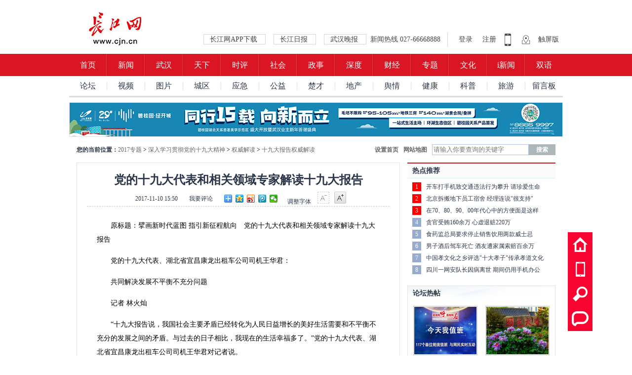

--- FILE ---
content_type: text/html
request_url: http://zt.cjn.cn/zt2017/xx19djs/qwjd/sjdbgqwjd/201711/t3103348.htm
body_size: 16733
content:
<!doctype html>
<html>
<head>
<meta charset="utf-8">
<title>党的十九大代表和相关领域专家解读十九大报告_十九大报告权威解读_2017专题_长江网_cjn.cn</title>
<META NAME="Keywords" CONTENT="党的十九大代表和相关领域专家解读十九大报告" />
<META NAME="Description" CONTENT="党的十九大代表和相关领域专家解读十九大报告 党的十九大代表和相关领域专家解读十九大报告" />
<meta name="viewport" content="width=1000" />
<link rel="shortcut icon" href="http://www.cjn.cn/favicon.ico" />
<link rel="stylesheet"  href="http://img.cjn.cn/2013cjn/pub/css/quanju.css" type="text/css" media="all" />
<link rel="stylesheet"  href="http://img.cjn.cn/2013cjn/pc/css/pc.css" type="text/css" media="all" />
<link rel="stylesheet"  href="http://img.cjn.cn/2017cjn/page/2017cjn/css/pub.css" type="text/css" media="all"/>
<link rel="stylesheet"  href="http://img.cjn.cn/2013cjn/pc/css/list.css" type="text/css" media="all" />
<!--[if lt IE 9]>
<script src="http://img.cjn.cn/2013cjn/pub/js/html5.js"></script>
<![endif]-->
<script type="text/javascript" src="http://img.cjn.cn/2013cjn/pub/js/jquery.min.js"></script>
<script src="http://img.cjn.cn/2013cjn/pc/js/jquery.SuperSlide.2.1.1.js" type="text/javascript"></script>
<script type="text/javascript" src="//img.cjn.cn/static/js/jweixin-1.4.0.js"></script>
<script type="text/javascript">
function createPageHTML(_nPageCount, _nCurrIndex, _sPageName, _sPageExt){
var PageStart;
var PageEnd;
if(_nPageCount == null || _nPageCount<=1){
return;
}
var nCurrIndex = _nCurrIndex || 0;
if(nCurrIndex == 0)
{
document.write("<span class='nopage'>首页</span>&nbsp;");
document.write("<span class='nopage qt'>上一页</span>&nbsp;");
document.write("<span class='nopage'>1</span>&nbsp;");
}
else
{
document.write("<span class='pagebar'><a href=\""+_sPageName+"."+_sPageExt+"\">首页</a></span>&nbsp;");
if(nCurrIndex==1)
{
document.write("<span class='pagebar qt'><a href=\""+_sPageName+"."+_sPageExt+"\">上一页</a></span>&nbsp;");
}
else
{
document.write("<span class='pagebar qt'><a href=\""+_sPageName+"_"+(nCurrIndex-1)+"."+_sPageExt+"\">上一页</a></span>&nbsp;");
}
if(_nPageCount>9&&nCurrIndex>4)
{								
}
else
{
document.write("<span class='pagebar'><a href=\""+_sPageName+"."+_sPageExt+"\">1</a></span>&nbsp;");
}
}
if(_nPageCount>5)
{
PageStart = nCurrIndex-3;
if((nCurrIndex-3)<1)PageStart = 1;
if((nCurrIndex+4)>_nPageCount) PageStart = _nPageCount-5;
PageEnd = PageStart +5;
}
else
{
PageStart = 1;
PageEnd = _nPageCount;
}
for(var i=PageStart; i<PageEnd+1; i++){
if(nCurrIndex == i){
document.write("<span class='nopage'>"+(i+1) + "</span>&nbsp;");
}
else{ 
if(i == _nPageCount)
document.write("<span class='pagebar'><a href=\"http://bbs.cjn.cn\" target=\"_blank\">"+(_nPageCount+1)+"</a></span>&nbsp;");
else
document.write("<span class='pagebar'><a href=\""+_sPageName+"_" + i + "."+_sPageExt+"\">"+(i+1)+"</a></span>&nbsp;");
}
}

if(nCurrIndex<_nPageCount-1)
{
document.write("<span class='pagebar nt'><a href=\""+_sPageName+"_"+(nCurrIndex+1)+"."+_sPageExt+"\">下一页</a></span>&nbsp;");
document.write("<span class='pagebar'><a href=\""+_sPageName+"_"+(_nPageCount-1)+"."+_sPageExt+"\">尾页</a></span>&nbsp;");
}
else{
if(nCurrIndex == _nPageCount-1){
document.write("<span class='pagebar nt'><a href=\"http://bbs.cjn.cn\" target=\"_blank\">下一页</a></span>&nbsp;");
document.write("<span class='pagebar'><a href=\""+_sPageName+"_"+(_nPageCount-1)+"."+_sPageExt+"\">尾页</a></span>&nbsp;");
}
else
{
document.write("<span class='nopage nt'>下一页</span>&nbsp;");
document.write("<span class='nopage'>尾页</span>");
}
}
}
</script>
</head>
<body>
<!--页面-->
<div id="container"> 
<!--广告998-->

<!--/广告998-->
<header>
  <div class="logo main clearfix" style="position:relative;">
    <a href="http://www.cjn.cn" style="
    display: block;
    position: absolute;
    width: 195px;
    height: 77px;
    left: -8px;
    top: 21px;
"></a>
    <a class="fr" href="http://3g.cjn.cn/touch/">触屏版</a>
    <div class="ico fr">
      <a href="http://img.cjn.cn/2021cjn/cjnapp/" target="_blank">
        <img src="http://img.cjn.cn/2017cjn/page/2017cjn/sucai/ico_tel.jpg" />
      </a>
      <!--<a>
        <img src="http://img.cjn.cn/2017cjn/page/2017cjn/sucai/ico_search.jpg"  />
      </a>-->
      <a href="http://www.cjn.cn/contact.html" target="_blank">
        <img src="http://img.cjn.cn/2017cjn/page/2017cjn/sucai/ico_pos.jpg"  />
      </a>
    </div>
    <div class="login fr">
      <a href="http://bbs.cjn.cn/forum.php" target="_blank">
        登录
      </a>
      <a href="http://bbs.cjn.cn/member.php?mod=register" target="_blank">
        注册
      </a>
    </div>
    <div class="head_link fr">
      <!--<a class="red" href="http://e.cjn.cn/" target="_blank">
        数字报
      </a>-->
      <a class="a_news" href="http://img.cjn.cn/2021cjn/cjnapp/" target="_blank">
        长江网APP下载
      </a>
      <a class="a_news" href="http://cjrb.cjn.cn/" target="_blank">
        长江日报
      </a>
      <a class="a_news" href="http://whwb.cjn.cn/" target="_blank">
        武汉晚报
      </a>
      <!--<a class="a_news" href="http://whcb.cjn.cn/" target="_blank">
        武汉晨报
      </a>-->
      新闻热线  027-66668888
    </div>
  </div>
  <nav>
    <ul class="main clearfix">
      <li style="border-left-width: 0">
        <a href="http://www.cjn.cn/" >
          首页
        </a>
      </li>
      <li>
        <a href="http://news.cjn.cn/" target="_blank">
          新闻
        </a>
      </li>
      <li>
        <a href="http://news.cjn.cn/sywh/" target="_blank">
          武汉
        </a>
      </li>
      <li>
        <a href="http://news.cjn.cn/gnxw/" target="_blank">
          天下
        </a>
      </li>
      <li>
        <a href="http://cjsp.cjn.cn/" target="_blank">
          时评
        </a>
      </li>
      <li>
        <a href="http://news.cjn.cn/shxw/" target="_blank">
          社会
        </a>
      </li>
      <li>
        <a href="http://www.cjn.cn/zhengshi/" target="_blank">
          政事
        </a>
      </li>
      <li>
        <a href="http://www.cjn.cn/sd/" target="_blank">
          深度
        </a>
      </li>
      <li>
        <a href="http://finance.cjn.cn/" target="_blank">
          财经
        </a>
      </li>
      <li>
        <a href="http://news.cjn.cn/jczt/index.htm" target="_blank">
          专题
        </a>
      </li>
      <li>
        <a href="http://wenhua.cjn.cn/" target="_blank">
          文化
        </a>
      </li>
      <!--<li>
        <a href="http://wenhua.cjn.cn/" target="_blank">
          读+
        </a>
      </li>-->
      <li>
        <a href="http://news.cjn.cn/inews/" target="_blank">
          i新闻
        </a>
      </li>
      <li style="border-right-width: 0">
        <a href="" target="_blank">
          双语
        </a>
      </li>
    </ul>
  </nav>
  <div class="sub_nav main">
    <ul class="main clearfix">
      <li style="border-left-width: 0">
        <a href="http://bbs.cjn.cn/" target="_blank">
          论坛
        </a>
      </li>
      <li>
        <a href="http://video.cjn.cn/" target="_blank">
          视频
        </a>
      </li>
      <li>
        <a href="http://pic.cjn.cn/tplh/" target="_blank">
          图片
        </a>
      </li>
      <li>
        <a href="http://jiangxia.cjn.cn/" target="_blank">
          城区
        </a>
      </li>
      <li>
        <!--<a href="http://huanbao.cjn.cn/" target="_blank">
          环保
        </a>-->
        <a href="http://zt.cjn.cn/zt2019/whyj/" target="_blank">
          应急
        </a>
      </li>
      <li>
        <a href="http://www.cjn.cn/gy/" target="_blank">
          公益
        </a>
      </li>
      <!--<li>
        <a href="http://www.cjn.cn/qc_15007/" target="_blank">
          青春
        </a>
      </li>-->
      <li>
        <a target="_blank">
          楚才
        </a>
      </li>
      <li>
        <a href="http://fc.cjn.cn/" target="_blank">
          地产
        </a>
      </li>
      <li>
        <a href="http://yuqing.cjn.cn/" target="_blank">
          舆情
        </a>
      </li>
      <li>
        <a href="http://zx.cjn.cn/jkpd/" target="_blank">
          健康
        </a>
      </li>
      <li>
        <a href="http://kp.cjn.cn/" target="_blank">
          科普
        </a>
      </li>
      <li>
        <a href="http://zx.cjn.cn/whyw/" target="_blank">
          旅游
        </a>
      </li>
      <li>
        <a href="http://wsqzgzb.cjn.cn/" target="_blank">
          留言板
        </a>
      </li>
    </ul>
  </div>
</header>

<div class="clearfix h10"></div>
<div class="ad_top">
</div>
<script>
  $(function(){
  	var $ad_top_html=$(".ad_top").html();
  	$(".ad_top").remove();
  	$("#container").prepend($ad_top_html);
  })
</script>
<!--<aside class="sidebar art-ad">
<ul class="bd">
<li><a href="https://mp.weixin.qq.com/s?__biz=MjM5OTA4ODAwNA==&mid=2655194911&idx=1&sn=9002f8595b3fd69625a2b2ba9f1fdc93&chksm=bd7775f48a00fce229de4e3d80d7b368bd59a07e5c9d0b3a1d7a170ebb987564f63fdcbb2176&mpshare=1&scene=23&srcid=03122MaYMWSdtkSd8wJzBlmR#rd" target="_blank"><img src="http://img.cjn.cn/2019cjn/ad/20190312160126.jpg" width="950" height="68"></a></li>
</ul>
</aside>-->
<!--<div class="clearfix h15"></div>
内页导航下第二行广告
<aside class="sidebar art-ad">
<ul class="bd">
<li><a href="http://ctdsb.cnhubei.com/HTML/ctdsb/20171010/ctdsb3180718.html" target="_blank"><img src="http://img.cjn.cn/2018cjn/ad/xhbx_ad.jpg" width="100%"></a></li>
</ul>
</aside>

<aside class="sidebar art-ad">
<ul class="bd">
<li><a target="_blank"><img src="http://img.cjn.cn/2019cjn/ad/jinkead.jpg" width="998" height="68"></a></li>
</ul>
</aside>
<aside class="sidebar art-ad">
<ul class="bd">
<li><a target="_blank"><img src="http://img.cjn.cn/2019cjn/ad/xyad.jpg" width="998" height="68"></a></li>
<li><a target="_blank"><img src="http://img.cjn.cn/2019cjn/ad/hdyhggad.jpg" width="998" height="68"></a></li>
</ul>
</aside>
<aside class="sidebar art-ad">
<ul class="bd">
<li><a target="_blank"><img src="http://img.cjn.cn/2019cjn/ad/xhbxad2.jpg" width="998" height="68"></a></li>
</ul>
</aside>
<aside class="sidebar art-ad">
<ul class="bd">
<li><a target="_blank"><img src="http://img.cjn.cn/2021cjn/ad/bgystcad.jpg" width="998" height="68"></a></li>
</ul>
</aside>
<aside class="sidebar art-ad">
<ul class="bd">
<li><a target="_blank"><img src="http://img.cjn.cn/2021cjn/ad/bgyjcjad.jpg" width="998" height="68"></a></li>
</ul>
</aside>-->
<aside class="sidebar art-ad">
<ul class="bd">
<li><a target="_blank"><img src="http://img.cjn.cn/2021cjn/img/bgy4.jpg" width="998" height="68"></a></li>
</ul>
</aside>
<div class="clearfix h15"></div>
<!--内容-->
<div id="art-index"> 
<!--位置介绍-->
<div class="map-index">
<h2>您的当前位置：<a href="../../../../" target="_blank">2017专题</a>&nbsp;>&nbsp;<a href="../../../" target="_blank">深入学习贯彻党的十九大精神</a>&nbsp;>&nbsp;<a href="../../" target="_blank">权威解读</a>&nbsp;>&nbsp;<a href="../" target="_blank">十九大报告权威解读</a></h2>
<a class="seach">搜索</a>
<input class="cjn-seach" placeholder="请输入你要查询的关键字" x-webkit-speech="" speech="">
<a class="cjn-map" href="http://www.cjn.cn/sitemap.html" target="_blank" title="长江网地图">网站地图</a>
<a class="cjn-index" href="http://www.cjn.cn/homepage/">设置首页</a>
</div>
<!--/位置介绍-->
<div class="clearfix h15"></div>
<!--左侧-->
<section id="main-content">
<div class="make"> 
<!--文章细览-->
<article>
<h1 class="art-title">党的十九大代表和相关领域专家解读十九大报告</h1>
<!--文章相关-->
<div class="art-meta"> <span class="pub-time">2017-11-10 15:50</span> <a class="ly" href="#liuyan">我要评论</a> 
<!--分享-->
<div class="bdsharebuttonbox"><a href="#" class="bds_more" data-cmd="more"></a><a href="#" class="bds_qzone" data-cmd="qzone" title="分享到QQ空间"></a><a href="#" class="bds_tsina" data-cmd="tsina" title="分享到新浪微博"></a><a href="#" class="bds_tqq" data-cmd="tqq" title="分享到腾讯微博"></a><a href="#" class="bds_weixin" data-cmd="weixin" title="分享到微信"></a></div>
<script>window._bd_share_config={"common":{"bdSnsKey":{},"bdText":"","bdMini":"2","bdMiniList":false,"bdPic":"","bdStyle":"0","bdSize":"16"},"share":{}};with(document)0[(getElementsByTagName('head')[0]||body).appendChild(createElement('script')).src='http://bdimg.share.baidu.com/static/api/js/share.js?v=89860593.js?cdnversion='+~(-new Date()/36e5)];</script>
<!--/分享-->
<!--字体-->
<span class="font">调整字体 <a class="f-b on"></a><a class="f-a"></a></span>
</div>
<!--/文章相关-->
<!--<div class="clearfix h10"></div>
<div id="bd-810242">正在读取中...</div>-->
<!--文章内容-->
<div class="art-main"> 
<!--contstart-->
<DIV class='TRS_Editor'>
<p>　　原标题：擘画新时代蓝图 指引新征程航向　党的十九大代表和相关领域专家解读十九大报告</p>
<p>　　党的十九大代表、湖北省宜昌康龙出租车公司司机王华君：</p>
<p>　　共同解决发展不平衡不充分问题</p>
<p>　　记者 林火灿</p>
<p>　　“十九大报告说，我国社会主要矛盾已经转化为人民日益增长的美好生活需要和不平衡不充分的发展之间的矛盾。与过去的日子相比，我现在的生活幸福多了。”党的十九大代表、湖北省宜昌康龙出租车公司司机王华君对记者说。</p>
<p>　　对于党的方针政策给人民生活带来的改变，王华君代表有着切身的体会。上世纪90年代，王华君兜里揣着父母给的10元钱从农村走进城市。他回忆说，那个年代，农民没有什么收入来源，进城的主要目的，就是希望一年能挣上几千元钱，过年回家的时候，能给家里买件家用电器，再给父母儿女添几身新衣服。</p>
<p>　　王华君代表说，如今我国城乡生活面貌发生了巨大变化，人民生活得到了极大改善。在他身边，许多进城务工人员不仅有了一份稳定的工作和收入，不少人还在城市里成了家，过上了城里人的生活，这在以前是不可想象的。</p>
<p>　　王华君代表认为，随着生活水平的提高，人们对美好生活必然会寄予更多期待。要满足人民日益增长的美好生活需要，需要靠党员干部和广大人民群众一起努力，撸起袖子加油干，共同解决我国发展中不平衡不充分问题，共同创造美好生活。</p>
<p>　　江苏省中国特色社会主义理论体系研究中心特约研究员王里：</p>
<p>　　开辟马克思主义新境界</p>
<p>　　记者 佘 颖</p>
<p>　　江苏省中国特色社会主义理论体系研究中心特约研究员王里认为，过去5年来，我国改革开放和社会主义现代化建设取得了历史性成就，中国特色社会主义焕发出勃勃生机，最根本原因就是有以习近平同志为核心的党中央的坚强领导。习近平总书记系列重要讲话精神和治国理政新理念新思想新战略，构成了一个科学完整的思想理论体系。</p>
<p>　　王里说，习近平新时代中国特色社会主义思想，是马克思主义中国化最新成果，是党和人民实践经验和集体智慧的结晶，是中国特色社会主义理论体系的重要组成部分，是全党全国人民为实现中华民族伟大复兴而奋斗的行动指南，必须长期坚持并不断发展。</p>
<p>　　王里认为，习近平新时代中国特色社会主义思想，既坚持了马克思主义的立场观点和方法，坚持了辩证唯物主义和历史唯物主义，又紧密结合新的时代条件和实践要求，以全新的视野深化了对共产党执政规律、社会主义建设规律、人类社会发展规律的认识，开辟了马克思主义新境界。</p>
<p>　　党的十九大代表、内蒙古自治区副主席张建民：</p>
<p>　　新征程要求强化责任担当</p>
<p>　　记者 廉 丹</p>
<p>　　习近平总书记在十九大报告中指出，从十九大到二十大，是“两个一百年”奋斗目标的历史交汇期。我们既要全面建成小康社会、实现第一个百年奋斗目标，又要乘势而上开启全面建设社会主义现代化强国新征程，向第二个百年奋斗目标进军。对此，党的十九大代表、内蒙古自治区副主席张建民认为，“十九大报告明确了新时代中国特色社会主义发展的战略安排，是指导全国各族人民开启全面建设社会主义现代化国家新征程的行动纲领”。</p>
<p>　　改革开放之后，我们党对我国社会主义现代化建设作出了战略安排，提出“三步走”战略目标。“过去5年，国内生产总值从54万亿元增长到80万亿元，对世界经济增长贡献率超过30%;贫困发生率从10.2%下降到4%以下。”张建民代表说，“我国总体上实现了小康，这些年的发展道路走得扎实、亮眼”。</p>
<p>　　张建民代表表示，时代和发展的大势不可阻挡，我们进入了全面建成小康社会的决胜期、踏上了全面建设社会主义现代化强国的新征程，我们要强化自己的责任和担当，坚定不移地实现我们的奋斗目标。</p>
<p>　　党的十九大代表、宁夏吴忠市委书记沈左权：</p>
<p>　　切实提高发展质量和效益</p>
<p>　　记者 许 凌</p>
<p>　　党的十九大代表、宁夏吴忠市委书记沈左权认为，建立现代化经济体系，应实现经济增长的高质量、高效益。我国经济已进入新常态，经济提质增效、加快转型升级是必然之举。</p>
<p>　　作为经济欠发达地区，宁夏吴忠市此前多年的经济增长过于依赖资源优势和强化投资，产业层次不高，结构倚重倚能。沈左权代表说，今后吴忠市要在发展中培育新动能，大力推进供给侧结构性改革，切实提高发展质量和效益，大力实施创新驱动战略，完善市场经济体制，具体来说就是要“抢人才、强科技、搞创新、优服务”。</p>
<p>　　“今后，吴忠市将紧紧围绕建设现代化经济体系这一战略目标，加快转变经济发展方式，努力优化经济结构，增强发展的协调性和平衡性。”沈左权代表说。</p>
<p>　　党的十九大代表、江苏省涟水县委书记王向红：</p>
<p>　　昂首阔步迈进新时代</p>
<p>　　记者 薛海燕</p>
<p>　　党的十九大代表、江苏省涟水县委书记王向红说，习近平总书记关于新时代的科学论断，令人振奋，为国家未来的发展指明了方向。</p>
<p>　　王向红代表说，中国特色社会主义进入新时代，无论是在中华民族发展史上，还是在人类社会进步史上，都将产生重大而深远的影响。首先，这意味着我们将实现“强起来”的民族复兴梦。报告对建设一个富强民主文明和谐美丽的社会主义现代化强国，不仅有宏伟蓝图，更有具体措施。其次，这意味着中国特色社会主义将继续焕发强大的生机活力。中国特色社会主义符合中国国情，必将在中华民族伟大复兴道路上不断开辟发展新境界。再次，意味着中国特色社会主义可以为世界应对共同难题提供智慧启迪，为其他国家提供可供借鉴的发展方案。</p>
<p>　　王向红代表表示，近年来涟水经济发展、居民收入等指标持续提高，机场梦、高铁梦等梦想相继实现。下一步，涟水将乘着党的十九大的东风，把党的十九大的各项决策部署落实到地方改革实践中，让各项事业昂首阔步迈进新时代。</p>
<p>　　中央党校经济学部副主任、教授曹立：</p>
<p>　　凝聚起民族复兴的磅礴力量</p>
<p>　　记者 姜 帆</p>
<p>　　中央党校经济学部副主任、教授曹立表示，十九大报告中“四个伟大”的论述，凸显了当代中国共产党人的使命担当。中国特色社会主义进入了新时代，实现中华民族伟大复兴，已经历史性地落在中国共产党人肩上。正如习近平总书记指出的，实现“中华民族伟大复兴，绝不是轻轻松松、敲锣打鼓就能实现的”。实现伟大梦想，必须经历伟大斗争，建设伟大工程，推进伟大事业。在开启全面建设社会主义现代化国家新征程的历史节点上，中国共产党作为执政党展现出的担当、进取、务实、稳健，让人们对中华民族伟大复兴充满信心。</p>
<p>　　曹立说，“四个伟大”体现两个顶层设计的统一。一是实现我国现代化和民族复兴的顶层设计，是中国未来发展的行动纲领。二是新时代党中央治国理政新理念新思想新战略的顶层设计，是中国共产党完成历史使命的“四梁八柱”。伟大梦想凝聚了国家、民族、人民和个人的共同理想，也必然要凝聚起全体中华儿女的磅礴之力，因而它又是实现未来更高目标的一种政治动员。</p>
<p>　　曹立认为，“四个伟大”还昭示我们，办好中国的事情，关键在党。新时代承担新使命，中国共产党必将推动全面从严治党走向纵深。</p>
<p>　　中共河南省委党校教授董立人：</p>
<p>　　基本方略为做好工作指明方向</p>
<p>　　记者 夏先清</p>
<p>　　中共河南省委党校教授董立人认为，习近平总书记所作的十九大报告，精辟阐述了新时代坚持和发展中国特色社会主义的基本方略，即“十四个坚持”：坚持党对一切工作的领导;坚持以人民为中心;坚持全面深化改革;坚持新发展理念;坚持人民当家作主;坚持全面依法治国;坚持社会主义核心价值体系;坚持在发展中保障和改善民生;坚持人与自然和谐共生;坚持总体国家安全观;坚持党对人民军队的绝对领导;坚持“一国两制”和推进祖国统一;坚持推动构建人类命运共同体;坚持全面从严治党。</p>
<p>　　董立人表示，习近平总书记阐述的十四个方面的基本方略，囊括了新时代中国特色社会主义各项实践，这十四个方面是互为联系、互为协同、互为促进的一个有机整体。基本方略为我们今后做好各项工作指明了方向。每一名党员特别是党员领导干部，都应该按照中央要求，牢固树立“四个意识”，不忘初心，牢记使命，全面贯彻党的基本理论、基本路线、基本方略，为实现中华民族伟大复兴的中国梦不懈努力。</p>
<p>　　党的十九大代表、四川省德阳市委书记蒲波：</p>
<p>　　把美丽愿景化为强大动力</p>
<p>　　记者 刘 畅</p>
<p>　　“十九大报告中对于‘两个阶段’的论述是新时代中国特色社会主义发展的科学判断和新的战略安排。这‘两个阶段’时间表十分明确，‘两个阶段’的目标实现后，本世纪中叶我国将建成富强民主文明和谐美丽的社会主义现代化强国，中华民族将以更加昂扬的姿态屹立于世界民族之林。”党的十九大代表、四川省德阳市委书记蒲波说。</p>
<p>　　蒲波代表说，在他心中，这一美好愿景的实现意味着国家更加富强，人民生活更加幸福安康，社会更加和谐，社会民主法制建设全面加强，全社会的文明程度普遍提高。“中国梦也是每个人的梦，广大老百姓将有更强的获得感和幸福感。”蒲波代表说。</p>
<p>　　结合自身工作实际，蒲波代表表示，“作为共产党员，我们肩负着神圣的职责和使命，要为社会主义现代化强国的目标努力奋斗，为人民的幸福生活贡献自己的力量”。蒲波代表说，对于社会主义现代化强国美好愿景的宣传，应当尽快进社区、进学校、进农村，做到家喻户晓。</p>
<p align="right">编辑：张亮</p>
</DIV>
<!--contend--> 
</div>
<!--/文章内容--> 
</article>
<!--/文章细览-->
<!--分页-->
<div class="page">
<script type="text/javascript">createPageHTML(1, 0, "t3103348", "htm")</script>
</div>
<!--/分页-->
<div class="clearfix h10"></div>
<!--<div class="clearfix h10"></div>
<div class="sidebar">
<ul class="bd">
<li><a href="http://bbs.cjn.cn/read.php?tid-21768521.html" target="_blank"><img src="http://img.cjn.cn/2015cjn/ad/201506171146.jpg" width="610" height="90"/></a></li>
</ul>
</div>-->
<!-- 荐新闻 
<div class="clearfix h10"></div>
<div class="clearfix">
<div id="tuijian_div" style="width:152px;height:81px;float:right"></div>
</div>
<script>
var linkurl = encodeURI(window.location.href);
$("#tuijian_div").prepend("<iframe id='MyFrame' name='main' src='http://jnews.cjn.cn/?s=/Home/Recommend&url="+linkurl+"' frameborder='No' width='152' scrolling='no' height='81'></iframe>");
</script>
/荐新闻 -->
<!-- 微博分享 -->
<div class="clearfix h10"></div>
<div class="clearfix">
<div id="weixinfenx_div" style="width:152px;height:155px;float:right;color:#777;font-size:12px;line-height:20px;text-align:center">
扫二维码上长江网移动端
<img src="http://img.cjn.cn/2017cjn/ad/ma_ad.jpg" width="80%"/>
</div>
</div>
<script>
var linkurl = encodeURI(window.location.href);
//$("#weixinfenx_div").append("<img src='qrcode.php?url=http://3g.cjn.cn/touch/content.php?url="+linkurl+"'  width='100'  height='100'></iframe>");
</script>
<!-- /微博分享 -->
<!--友荐-->
<div class="ujian"> 
<!-- UJian Button BEGIN
<div class="ujian-hook"></div>
<script type="text/javascript">var ujian_config = {num:4};</script> 
 
<a href="" style="border:0;"><img src="" alt="友荐云推荐"></a> 
UJian Button END --> 
</div>
<!--/友荐-->
<!--<div id="bd-810253">正在读取中...</div>-->
<!--广告611*80-->
<!--
<div class="sidebar">
<ul class="bd">
<li><a href="http://mp.weixin.qq.com/s?__biz=MzA4ODAwNzExNA==&mid=205919096&idx=1&sn=e05bc8c3f13bf1d37a94583fa36fd62d#rd" target="_blank"><img src="http://img.cjn.cn/2015cjn/ad/news-150403-610-90.jpg" width="610" height="90"/></a></li>
</ul>
</div>
-->
<div class="clearfix h10"></div>
<!--分享2-->
<div class="fx2">
<div class="bshare-custom">
<div class="bsPromo bsPromo2"></div>分享到: <a class="bshare-sinaminiblog" title="分享到新浪微博" href="javascript:void(0);"></a><a class="bshare-qzone" title="分享到QQ空间" href="javascript:void(0);" buttonindex="0"></a><a class="bshare-renren" title="分享到人人网" href="javascript:void(0);" buttonindex="0"></a><a class="bshare-qqmb" title="分享到腾讯微博" href="javascript:void(0);" buttonindex="0"></a><a class="bshare-douban" title="分享到豆瓣" href="javascript:void(0);" buttonindex="0"></a><a class="bshare-feixin" title="分享到飞信" href="javascript:void(0);"></a><a class="bshare-more bshare-more-icon more-style-addthis" title="更多平台" buttonindex="0"></a><span style="float: none;" class="BSHARE_COUNT bshare-share-count">0</span></div>
</div>
<!--/分享2-->
<div class="clearfix h10"></div>
<!--相关-->
<div class="art-xg">
<h3>相关阅读</h3>
<ul class="lb">

</ul>
</div>
<!--/相关-->
<div class="clearfix h10"></div>
<!--广告611*80
<div class="sidebar">
<ul class="bd">
<li><a href="http://www.whyestar.com/subject/yx_meidusha/#cjw" target="_blank"><img src="http://img.cjn.cn/2014cjn/ad/zx.jpg" width="611" height="90"/></a></li>
</ul>
</div>
<div class="clearfix h10"></div>-->
<!--留言-->
<!--<div id="liuyan"></div>-->
<!--/留言-->
<!--<div class="clearfix h10"></div>
<div id="bd-810309">正在读取中...</div>-->
</div>
<div class="clearfix h15"></div>
<div style="margin:0 0 15px;text-align:center"><img src="http://wsqzgzb.cjn.cn/html/wqgzb/ad/bmzwfbptad.gif"/></div>
<!--TAB-->
<div class="art-tab-h3 art-tab-t2">
<hgroup class="hd">
<h3><a href="http://wenhua.cjn.cn/whxw/" target="_blank" title="文娱">文化</a><a href="http://news.cjn.cn/shxw/" target="_blank" title="社会">社会</a></h3>
<h3><a href="http://finance.cjn.cn" target="_blank" title="财经">财经</a><a href="http://zx.cjn.cn/jkpd/" target="_blank" title="健康">健康</a></h3>
<h3><a href="http://zx.cjn.cn/whyw/" target="_blank" title="旅游">旅游</a><a href="http://www.cjn.cn/qc_15007/" target="_blank" title="青春">青春</a></h3>
</hgroup>
<div class="art-tab-con">
<div class="bd">
<div class="art-tab-li">
<div class="ul-bor">
<ul class="img">

<a href='http://wenhua.cjn.cn/whxw/202101/t3773738.htm' target="_blank" title='文物回家，是归途也是征途'><img data-src='http://wenhua.cjn.cn/whxw/202101/W020210115292651320966.jpeg' alt='文物回家，是归途也是征途' width="196" height="146" class="jz pic-title"></a>

</ul>
<ul class="lb">

<li class="up"><a href="http://wenhua.cjn.cn/whxw/202102/t3789508.htm" target="_blank" title="票房破百亿创纪录！2021年春节电影新飞跃">票房破百亿创纪录！2021年春节电影新飞跃</a></li>


<li><a href="http://wenhua.cjn.cn/whxw/202102/t3786003.htm" target="_blank" title="不断推动文化和旅游发展迈上新台阶">不断推动文化和旅游发展迈上新台阶</a></li>

<li><a href="http://wenhua.cjn.cn/whxw/202102/t3784193.htm" target="_blank" title="“春节档”归来！让“就地过年”在光影中更精彩">“春节档”归来！让“就地过年”在光影中更精彩</a></li>

<li><a href="http://wenhua.cjn.cn/whxw/202101/t3782030.htm" target="_blank" title="尊重艺术规律 壮大主流声音">尊重艺术规律 壮大主流声音</a></li>

<li><a href="http://wenhua.cjn.cn/whxw/202101/t3767878.htm" target="_blank" title="新年新气象！多彩文化活动“点亮”假期">新年新气象！多彩文化活动“点亮”假期</a></li>

</ul>
</div>
<div>
<ul class="img">

<a href='http://news.cjn.cn/shxw/202211/t4348515.htm' target="_blank" title='特警父亲就是偶像，游泳健将圆梦成了女特警'><img data-src='http://news.cjn.cn/shxw/202211/W020221119753439425502.jpg' alt='特警父亲就是偶像，游泳健将圆梦成了女特警' width="196" height="146" class="jz pic-title"></a>

</ul>
<ul class="lb">

<li class="up"><a href="http://news.cjn.cn/shxw/202211/t4347188.htm" target="_blank" title="遛狗不牵绳致路人摔倒，赔9000元！">遛狗不牵绳致路人摔倒，赔9000元！</a></li>


<li><a href="http://news.cjn.cn/shxw/202211/t4346491.htm" target="_blank" title="办结率100%！武汉公安今年办理群众诉求12万余件">办结率100%！武汉公安今年办理群众诉求12万余件</a></li>

<li><a href="http://news.cjn.cn/shxw/202211/t4346425.htm" target="_blank" title="4名少年入室盗窃，家长同收法院“家庭教育指导令”">4名少年入室盗窃，家长同收法院“家庭教育指导令”</a></li>

<li><a href="http://news.cjn.cn/shxw/202211/t4346368.htm" target="_blank" title="警察出警调解家庭纠纷，意外撞进假币制造现场">警察出警调解家庭纠纷，意外撞进假币制造现场</a></li>

<li><a href="http://news.cjn.cn/shxw/202211/t4345235.htm" target="_blank" title="武警部队党委政法委、政治工作部下发《决定》，开展向“见义勇为勇士”李林雨同志学习活动">武警部队党委政法委、政治工作部下发《决定》，开展向“见义勇为勇士”李林雨同志学习活动</a></li>

</ul>
</div>
</div>
<div class="art-tab-li">
<div class="ul-bor">
<ul class="img">

<a href='http://finance.cjn.cn/syfb/202106/t3838849.htm' target="_blank" title='武汉真金白银支持企业闯滩资本市场'><img data-src='http://finance.cjn.cn/syfb/202106/W020210626363878321825.jpeg' alt='武汉真金白银支持企业闯滩资本市场' width="196" height="146" class="jz pic-title"></a>

</ul>
<ul class="lb">

<li class="up"><a href="http://finance.cjn.cn/syfb/202106/t3838892.htm" target="_blank" title="好消息！ATM跨行取现手续费降了">好消息！ATM跨行取现手续费降了</a></li>


<li><a href="http://finance.cjn.cn/syfb/202106/t3838850.htm" target="_blank" title="武汉科技金融发展位列全国第七">武汉科技金融发展位列全国第七</a></li>

<li><a href="http://finance.cjn.cn/syfb/202106/t3835379.htm" target="_blank" title="提醒！即将截止，这笔钱抓紧退">提醒！即将截止，这笔钱抓紧退</a></li>

<li><a href="http://finance.cjn.cn/syfb/202105/t3829583.htm" target="_blank" title="卖理财产品，这18条“禁令”不能碰">卖理财产品，这18条“禁令”不能碰</a></li>

<li><a href="http://finance.cjn.cn/syfb/202105/t3829088.htm" target="_blank" title="上汽通用在汉建纯电动汽车平台">上汽通用在汉建纯电动汽车平台</a></li>

</ul>
</div>
<div>
<ul class="img">

<a href='http://zx.cjn.cn/syjk/202112/t3884962.htm' target="_blank" title='音乐治疗进病房 武汉市中心医院肿瘤科病房开展“音乐疗愈”活动'><img data-src='http://zx.cjn.cn/syjk/202112/W020211222760288376957.jpg' alt='音乐治疗进病房 武汉市中心医院肿瘤科病房开展“音乐疗愈”活动' width="196" height="146" class="jz pic-title"></a>

</ul>
<ul class="lb">

<li class="up"><a href="http://zx.cjn.cn/syjk/202111/t3873584.htm" target="_blank" title="接受监督、全力改进，这家医院有了“社会监督员”">接受监督、全力改进，这家医院有了“社会</a></li>


<li><a href="http://zx.cjn.cn/syjk/202111/t3873525.htm" target="_blank" title="“膏方节”来了！记者实地探访市武昌医院，了解独特魅力">“膏方节”来了！记者实地探访市武昌医院，了解独特魅力</a></li>

<li><a href="http://zx.cjn.cn/syjk/202111/t3870676.htm" target="_blank" title="让孩子养成正确洗手的好习惯">让孩子养成正确洗手的好习惯</a></li>

<li><a href="http://zx.cjn.cn/syjk/202111/t3870678.htm" target="_blank" title="流感≠普通感冒，硬扛后果很严重">流感≠普通感冒，硬扛后果很严重</a></li>

<li><a href="http://zx.cjn.cn/syjk/202110/t3865179.htm" target="_blank" title="查出肺结节莫惊慌">查出肺结节莫惊慌</a></li>

</ul>
</div>
</div>
<div class="art-tab-li">
<div class="ul-bor">
<ul class="img">

<a href='http://zx.cjn.cn/whyw/ywsyfb/202112/t3885894.htm' target="_blank" title='编钟与钢琴同台演出，这场音乐会值得期待！'><img data-src='http://zx.cjn.cn/whyw/ywsyfb/202112/W020211227782131154178.jpg' alt='编钟与钢琴同台演出，这场音乐会值得期待！' width="196" height="146" class="jz pic-title"></a>

</ul>
<ul class="lb">

<li class="up"><a href="http://zx.cjn.cn/whyw/ywsyfb/202112/t3885399.htm" target="_blank" title="“2021武汉最具人气文化场馆TOP20”">“2021武汉最具人气文化场馆TOP20”</a></li>


<li><a href="http://zx.cjn.cn/whyw/ywsyfb/202112/t3885398.htm" target="_blank" title="《武汉文化场馆概览》正式发布！">《武汉文化场馆概览》正式发布！</a></li>

<li><a href="http://zx.cjn.cn/whyw/ywsyfb/202111/t3876135.htm" target="_blank" title="湖北省图书馆首家城市书房正式揭牌">湖北省图书馆首家城市书房正式揭牌</a></li>

<li><a href="http://zx.cjn.cn/whyw/ywsyfb/202111/t3870679.htm" target="_blank" title="就在明天，4000万文旅消费券开抢！">就在明天，4000万文旅消费券开抢！</a></li>

<li><a href="http://zx.cjn.cn/whyw/ywsyfb/202111/t3870677.htm" target="_blank" title="武汉20处红色建筑，藏着珍贵记忆">武汉20处红色建筑，藏着珍贵记忆</a></li>

</ul>
</div>
<div>
<ul class="img">

<a href='http://www.cjn.cn/qc_15007/202108/t3849895.htm' target="_blank" title='下沉党员“把门”'><img data-src='http://www.cjn.cn/qc_15007/202108/W020210810861844497565.jpg' alt='下沉党员“把门”' width="196" height="146" class="jz pic-title"></a>

</ul>
<ul class="lb">

<li class="up"><a href="http://news.cjn.cn/sywh/202108/t3848381.htm?spm=zm1066-001.0.0.1.2KjZcS" target="_blank" title="为送冰者点赞">为送冰者点赞</a></li>


<li><a href="http://www.cjn.cn/qc_15007/202107/t3842341.htm" target="_blank" title="少年武术练起来">少年武术练起来</a></li>

<li><a href="http://news.cjn.cn/sywh/202108/t3848395.htm?spm=zm1066-001.0.0.1.2KjZcS" target="_blank" title="你认真的眼神，让我觉得武汉一定行！">你认真的眼神，让我觉得武汉一定行！</a></li>

<li><a href="http://www.cjn.cn/qc_15007/202106/t3838852.htm" target="_blank" title="毕业时刻，拍拍拍">毕业时刻，拍拍拍</a></li>

<li><a href="http://www.cjn.cn/qc_15007/202106/t3838236.htm" target="_blank" title="中国航天员水下训练大片，超燃！">中国航天员水下训练大片，超燃！</a></li>

</ul>
</div>
</div>
</div>
</div>
</div>
<!--/TAB-->
</section>
<!--/左侧--> 
<!--右侧-->
<aside id="sub-content"> 
<!--热点推荐-->
<div class="cjn-rdtj art-t1">
<h3><!--<a href="http://news.cjn.cn/djak/" target="_blank" title="热点推荐">--><a>热点推荐</a></h3>
<ol>

<li><a href="http://news.cjn.cn/djak/201711/t3111013.htm" target="_blank" title="开车打手机致交通违法行为攀升 请珍爱生命">开车打手机致交通违法行为攀升 请珍爱生命</a></li>

<li><a href="http://news.cjn.cn/djak/201711/t3111012.htm" target="_blank" title="北京拆搬地下员工宿舍 经理连说&quot;很支持&quot;">北京拆搬地下员工宿舍 经理连说"很支持"</a></li>

<li><a href="http://news.cjn.cn/djak/201711/t3111011.htm" target="_blank" title="在70、80、90、00年代心中的方便面是这样">在70、80、90、00年代心中的方便面是这样</a></li>

<li><a href="http://news.cjn.cn/djak/201711/t3111010.htm" target="_blank" title="贪官受贿160余万 心虚退赃220万">贪官受贿160余万 心虚退赃220万</a></li>

<li><a href="http://news.cjn.cn/djak/201711/t3111008.htm" target="_blank" title="食药监总局要求停止销售饮用两款威士忌">食药监总局要求停止销售饮用两款威士忌</a></li>

<li><a href="http://news.cjn.cn/djak/201711/t3111007.htm" target="_blank" title="男子酒后驾车死亡 酒友遭家属索赔百余万">男子酒后驾车死亡 酒友遭家属索赔百余万</a></li>

<li><a href="http://news.cjn.cn/djak/201711/t3111006.htm" target="_blank" title="中国孝文化之乡评选&quot;十大孝子&quot;传承孝道文化">中国孝文化之乡评选"十大孝子"传承孝道文化</a></li>

<li><a href="http://news.cjn.cn/shxw/201710/t3086931.htm" target="_blank" title="四川一网安队长因病离世 期间仍用手机办公">四川一网安队长因病离世 期间仍用手机办公</a></li>

</ol>
</div>
<!--/热点推荐-->
<!--
<div class="clearfix h15"></div>
<div class="sidebar">
<ul class="bd">
<li><a href="http://116.90.87.132/survey/clickAction!click?ap_id=8519&url=url" target="_blank" ><img data-src="http://img.cjn.cn/2016cjn/ad/sanxing_ad.jpg" width="298" height="250" /></a></li>
</ul>
</div>
-->
<!-- 广告 -->
<!--<a><img src="http://img.cjn.cn/2017cjn/ad/ct_ad.jpg" width="300" height="80"/></a> -->
<!-- /广告 -->
<div class="clearfix h15"></div>
<!--论坛热帖-->
<div class="bbs-rt art-t2">
<h2><a href="http://bbs.cjn.cn/" target="_blank" title="武汉论坛">论坛热帖</a></h2>
<ol class="bbs-rt-img list-cn">

<li><a href='http://bbs.cjn.cn/forum.php?mod=forumdisplay&fid=416' target="_blank" title='每日在线轮值'><img src='http://news.cjn.cn/xlt/201805/W020180530565462951139.jpg' alt='每日在线轮值' width="126" height="96" class="jz"></a><p><a href="http://bbs.cjn.cn/forum.php?mod=forumdisplay&fid=416" target="_blank" title="每日在线轮值">每日在线轮值</a></p>
</li>

<li><a href='http://bbs.cjn.cn/forum.php?mod=viewthread&tid=23064935&extra=' target="_blank" title='花中之王'><img src='http://news.cjn.cn/xlt/202004/W020200418308528412813.jpg' alt='花中之王' width="126" height="96" class="jz"></a><p><a href="http://bbs.cjn.cn/forum.php?mod=viewthread&tid=23064935&extra=" target="_blank" title="花中之王">花中之王</a></p>
</li>

</ol>
<ol class="bbs-rt-txt lb">

<li><a href="http://bbs.cjn.cn/forum.php?mod=viewthread&tid=23064890&extra=" target="_blank" title="鹅卵石景观欣赏">鹅卵石景观欣赏</a></li>

<li><a href="http://bbs.cjn.cn/forum.php?mod=viewthread&tid=23064912&extra=" target="_blank" title="词五首.山水风物赞">词五首.山水风物赞</a></li>

<li><a href="http://bbs.cjn.cn/forum.php?mod=viewthread&tid=23064569&extra=" target="_blank" title="早点不单调">早点不单调</a></li>

<li><a href="http://bbs.cjn.cn/forum.php?mod=viewthread&tid=23064535&extra=" target="_blank" title="小区拍到一只红尾鸲鸟">小区拍到一只红尾鸲鸟</a></li>

<li><a href="http://bbs.cjn.cn/forum.php?mod=viewthread&tid=23064552&extra=" target="_blank" title="三月桃花开">三月桃花开</a></li>

<li><a href="http://bbs.cjn.cn/thread-23064326-1-1.html" target="_blank" title="想坐上轮渡看武汉">想坐上轮渡看武汉</a></li>

</ol>
</div>
<!--/论坛热帖-->
<div class="clearfix h15"></div>
<!--
<div id="bd-810254"><script type="text/javascript">
        document.write('<a style="display:none!important" id="tanx-a-mm_48043888_4320526_16858060"></a>');
        tanx_s = document.createElement("script");
        tanx_s.type = "text/javascript";
        tanx_s.charset = "gbk";
        tanx_s.id = "tanx-s-mm_48043888_4320526_16858060";
        tanx_s.async = true;
        tanx_s.src = "http://p.tanx.com/ex?i=mm_48043888_4320526_16858060";
        tanx_h = document.getElementsByTagName("head")[0];
        if(tanx_h)tanx_h.insertBefore(tanx_s,tanx_h.firstChild);
</script>
</div>
-->
<!--
<div class="sidebar">
<ul class="bd">
<li><a href="http://www.whdsck.com/special/arc-4280.html" target="_blank"><img data-src="http://img.cjn.cn/2014cjn/ad/whdsfcyy.jpg" width="300" height="250"></a></li>
</ul>
</div>
<div class="clearfix h15"></div>
<!--热门图片-->
<div class="cjn-photo art-t2">
<h2><a href="http://pic.cjn.cn/" title="热门图片" target="_blank">热门图片</a></h2>
<ol class="cjn-photo-img list-cn">

<li><a href='http://news.cjn.cn/xxxtp/201710/t3090122.htm' target="_blank" title='中科院推出高产水稻'><img data-src='http://news.cjn.cn/xxxtp/201710/W020171017541839411175.jpg' alt='中科院推出高产水稻' border="0" width="130" height="96" class="jz"></a><a href="http://news.cjn.cn/xxxtp/201710/t3090122.htm" target="_blank" title="中科院推出高产水稻">中科院推出高产水稻</a></li>

<li><a href='http://news.cjn.cn/xxxtp/201710/t3090119.htm' target="_blank" title='花团锦簇喜迎十九大'><img data-src='http://news.cjn.cn/xxxtp/201710/W020171017541836168712.jpg' alt='花团锦簇喜迎十九大' border="0" width="130" height="96" class="jz"></a><a href="http://news.cjn.cn/xxxtp/201710/t3090119.htm" target="_blank" title="花团锦簇喜迎十九大">花团锦簇喜迎十九大</a></li>

<li><a href='http://news.cjn.cn/xxxtp/201710/t3090118.htm' target="_blank" title='武汉愿和你们命运与共'><img data-src='http://news.cjn.cn/xxxtp/201710/W020171017541828693599.jpg' alt='武汉愿和你们命运与共' border="0" width="130" height="96" class="jz"></a><a href="http://news.cjn.cn/xxxtp/201710/t3090118.htm" target="_blank" title="武汉愿和你们命运与共">武汉愿和你们命运与共</a></li>

<li><a href='http://news.cjn.cn/xxxtp/201710/t3090117.htm' target="_blank" title='祁连山下金谷飘香'><img data-src='http://news.cjn.cn/xxxtp/201710/W020171017541826554291.jpg' alt='祁连山下金谷飘香' border="0" width="130" height="96" class="jz"></a><a href="http://news.cjn.cn/xxxtp/201710/t3090117.htm" target="_blank" title="祁连山下金谷飘香">祁连山下金谷飘香</a></li>

<li><a href='http://pic.cjn.cn/tplh/201708/t3054811.htm' target="_blank" title='塞拉利昂泥石流'><img data-src='http://news.cjn.cn/xxxtp/201708/W020170818363553548548.jpg' alt='塞拉利昂泥石流' border="0" width="130" height="96" class="jz"></a><a href="http://pic.cjn.cn/tplh/201708/t3054811.htm" target="_blank" title="塞拉利昂泥石流">塞拉利昂泥石流</a></li>

<li><a href='http://pic.cjn.cn/tplh/201708/t3054759.htm' target="_blank" title='伦敦大本钟将静音'><img data-src='http://news.cjn.cn/xxxtp/201708/W020170818355832698993.jpg' alt='伦敦大本钟将静音' border="0" width="130" height="96" class="jz"></a><a href="http://pic.cjn.cn/tplh/201708/t3054759.htm" target="_blank" title="伦敦大本钟将静音">伦敦大本钟将静音</a></li>

</ol>
</div>
<!--/热门图片-->
<div class="clearfix h15"></div>
<!--
<div id="bd-810269"><script type="text/javascript">
        document.write('<a style="display:none!important" id="tanx-a-mm_48043888_4320526_16854126"></a>');
        tanx_s = document.createElement("script");
        tanx_s.type = "text/javascript";
        tanx_s.charset = "gbk";
        tanx_s.id = "tanx-s-mm_48043888_4320526_16854126";
        tanx_s.async = true;
        tanx_s.src = "http://p.tanx.com/ex?i=mm_48043888_4320526_16854126";
        tanx_h = document.getElementsByTagName("head")[0];
        if(tanx_h)tanx_h.insertBefore(tanx_s,tanx_h.firstChild);
</script>
</div>
-->
<div class="clearfix h15"></div>
<!--视频推荐-->
<div class="cjn-video art-t2">
<h2><a href="http://video.cjn.cn" title="视频推荐" target="_blank">视频推荐</a></h2>
<ol class="cjn-video-img list-cn">

<li><a href='http://news.cjn.cn/newsvideo/202112/t3886955.htm' target="_blank" title='《爱情神话》让人不“破防”'><img data-src='http://news.cjn.cn/newsvideo/202112/W020211230599079997668.png' alt='《爱情神话》让人不“破防”' width="130" height="96" class="jz pic-title"></a></li>

<li><a href='http://news.cjn.cn/newsvideo/202112/t3886953.htm' target="_blank" title='女儿婚礼上，父亲的致辞惊艳全场'><img data-src='http://news.cjn.cn/newsvideo/202112/W020211230599078529120.png' alt='女儿婚礼上，父亲的致辞惊艳全场' width="130" height="96" class="jz pic-title"></a></li>

<li><a href='http://news.cjn.cn/newsvideo/202112/t3886951.htm' target="_blank" title='东湖玩法又上新，这次来了个大气球.'><img data-src='http://news.cjn.cn/newsvideo/202112/W020211230599077364368.png' alt='东湖玩法又上新，这次来了个大气球.' width="130" height="96" class="jz pic-title"></a></li>

<li><a href='http://news.cjn.cn/newsvideo/202112/t3886949.htm' target="_blank" title='想像武大靖哥哥那样为国争光'><img data-src='' alt='想像武大靖哥哥那样为国争光' width="130" height="96" class="jz pic-title"></a></li>

</ol>
</div>
<!--/视频推荐-->
<div class="clearfix h15"></div>
<!--广告298*250
<div class="sidebar">
<ul class="bd">
<li><a target="_blank" title="怎样才能怀孕"><img data-src="http://img.cjn.cn/2012cjn/neirong/huaiyun.jpg" width="298" height="250" alt="怎样才能怀孕"/></a></li>
</ul>
</div>
/广告298*250-->
</aside>
<!--/右侧-->
<div class="clearfix h15"></div>
<!--链接txt-->

<!--/链接txt-->
</div>
<!--/内容-->
<div class="clearfix h20"></div>
<!--底部-->
<footer class="main">
<div>
<p><a href="http://www.cjn.cn/jianjie/cjrb/" target="_blank">长江日报简介</a> ｜ <a href="http://www.cjn.cn/overview.html" target="_blank">长江网简介</a> ｜ <a href="http://www.cjn.cn/sitemap.html" target="_blank">网站地图</a> ｜ <a href="http://www.cjn.cn/copyright.html" target="_blank">版权说明</a> ｜ <a href="http://www.cjn.cn/hmtk.html" target="_blank">豁免条款</a> ｜ <a href="http://www.cjn.cn/contact.html" target="_blank">联系我们</a></p>
<p>长江互动传媒网版权所有&nbsp;&nbsp;未经授权禁止复制和建立镜像&nbsp;&nbsp;<a href="https://beian.miit.gov.cn/" target="_blank">鄂ICP证:020001-5</a></p>
<p><a data-href="#//img.cjn.cn/2012cjn/st.html" target="_blank">信息网络传播视听节目许可证: 1704064</a>&nbsp;&nbsp;<a data-href="#//img.cjn.cn/2012cjn/zz.html" target="_blank">增值电信业务经营许可证&nbsp;鄂 B2-20120083</a></p>
<p><a href="http://img.cjn.cn/2012cjn/yyzz.html" target="_blank" title="营业执照">营业执照</a>

<a data-href="#//img.cjn.cn/2012cjn/xwzz.html" target="_blank" title="互联网新闻信息服务许可证">新闻信息服务许可证</a>  
<!--<a href="http://img.cjn.cn/2012cjn/wlwh.html" target="_blank" title="长江互动传媒网-网络文化经营许可证">网络文化经营许可证</a>-->  
<a data-href="#//img.cjn.cn/2012cjn/wlwcbxkz.html" target="_blank" title="长江互动传媒网-互联网出版许可证">互联网出版许可证</a></p>
<p>违法和不良信息举报电话：027-66668888 举报邮箱：2802327246@qq.com
 <a href="http://www.beian.gov.cn/portal/registerSystemInfo?recordcode=42010202000111" target="_blank"><img src="http://img.cjn.cn/2016cjn/ad/beian_ico.png">鄂公网安备 42010202000111号</a></p>
</div>
<aside id="other">
<a><img src="http://img.cjn.cn/2015cjn/ad/jbdh.png" style="padding-top: 4px;" height="50"></a>
<img src="http://img.cjn.cn/2013cjn/pc/sucai/bot_r.jpg" width="514" height="56" usemap="#Map">
<map name="Map">
<area shape="rect" coords="395,4,511,53" href="http://www.12377.cn/node_548446.htm" target="_blank" alt="网络举报APP" rel="nofollow">
<area shape="rect" coords="138,2,254,51" href="http://www.chinacc.com.cn/chinacc/index.asp" target="_blank" alt="增值电信业务经营许可证查询" rel="nofollow">
<area shape="rect" coords="5,4,121,53" target="_blank" alt="网站备案查询" rel="nofollow">
<area shape="rect" coords="266,4,376,53" href="http://182.131.21.137/ccnt-apply/admin/business/preview/business-preview!lookUrlRFID.action?main_id=FB1EFE19DB6E4C879484DA8FD0ABCF6D" target="_blank" alt="增值电信业务经营许可证查询" rel="nofollow">
</map>
<a href="http://www.12377.cn/" target="_blank"><img src="http://img.cjn.cn/2015cjn/ad/zghlw.png" style="padding-top: 4px;" height="50"></a>
<a href="" target="_blank" style="margin-left:8px"><img src="http://img.cjn.cn/2016cjn/ad/bkyyjb_ad.png" style="padding-top: 4px;"></a>
</aside>
<a href="" target="_blank" alt="网络110" class="wl110"></a>
<a href="https://www.12377.cn/jbxzxq/zpljbxzxq.html?spm=zm1033-001.0.0.1.SOXBdI" target="_blank"><img src="http://img.cjn.cn/2021cjn/ad/dxzpjb.jpg" style="margin-top:10px"></a>
<a href="" target="_blank"><img src="http://img.cjn.cn/2015cjn/ad/hbjubao_ad.jpg" style="margin-top:10px"></a>
<a href="https://www.12377.cn/jbxzxq/64d38691937611ebb858c9da04cf59d3_web.html?spm=zm1033-001.0.0.1.QZWaug&smallHarmType=64d38691937611ebb858c9da04cf59d3" target="_blank"><img src="http://img.cjn.cn/2021cjn/ad/xwzyjb.jpg" style="margin-top:10px"></a>
<a target="_blank"><img src="http://img.cjn.cn/2021cjn/ad/wcnrjbad.jpg" style="margin-top:10px"></a>
</footer>
<!--/底部-->

<script>
(function(){
    var bp = document.createElement('script');
    var curProtocol = window.location.protocol.split(':')[0];
    if (curProtocol === 'https') {
        bp.src = 'https://zz.bdstatic.com/linksubmit/push.js';        
    }
    else {
        bp.src = 'http://push.zhanzhang.baidu.com/push.js';
    }
    var s = document.getElementsByTagName("script")[0];
    s.parentNode.insertBefore(bp, s);
})();
</script>
<!--技术开发：长江网技术部 QQ:77291275 -->
<script>
var _hmt = _hmt || [];
(function() {
  var hm = document.createElement("script");
  hm.src = "https://hm.baidu.com/hm.js?703a2e4b7c1acee6e7f0cf6d71017dee";
  var s = document.getElementsByTagName("script")[0]; 
  s.parentNode.insertBefore(hm, s);
})();
</script>

<script>
(function() {
  var hm = document.createElement("script");
  hm.src = "http://api.cjn.cn/baidu/v1/push_link";
  var s = document.getElementsByTagName("script")[0]; 
  s.parentNode.insertBefore(hm, s);
})();
</script>

<!-- spm 埋点 -->
<script type="text/javascript" src="https://p.wts.xinwen.cn/dot-wts/spm.js"></script>
<script type="text/javascript" src="http://img.cjn.cn/dingli/public/spm/dist/SpmPusher.js"></script>

</div>
<!--/页面--> 
<!--返回顶部-->
<aside id="toTop">
<div class="Tohead"><span title="返回顶部" class="png"></span></div>
<div class="home"><span title="返回首页" class="png"><a href="http://www.cjn.cn/"></a></span></div>
<div class="phone"><span title="长江新媒体" class="png"><a href="http://3g.cjn.cn/touch/"></a></span></div>
<div class="seach-start"><span title="搜索" class="png"></span>
<p class="seach-con"><input class="cjn-seach" placeholder="请输入你要查询的关键字" x-webkit-speech="" speech="" /><a class="seach">搜索</a></p>
</div>
<div class="ly"><span title="意见反馈" class="png"><a href="http://www.cjn.cn/support.html"></a></span></div>
<div class="slidelr-show"><span title="显示左右广告" class="png"></span></div>
</aside>
<!--/返回顶部-->
<!--左右广告
<aside id="slidelr">
<ul class="slide-l">
<span  class="slidelr-close">关闭广告</span>
<li id="bd-810263" style="padding:20px 0"><script type="text/javascript">
        document.write('<a style="display:none!important" id="tanx-a-mm_48043888_4320526_14576890"></a>');
        tanx_s = document.createElement("script");
        tanx_s.type = "text/javascript";
        tanx_s.charset = "gbk";
        tanx_s.id = "tanx-s-mm_48043888_4320526_14576890";
        tanx_s.async = true;
        tanx_s.src = "http://p.tanx.com/ex?i=mm_48043888_4320526_14576890";
        tanx_h = document.getElementsByTagName("head")[0];
        if(tanx_h)tanx_h.insertBefore(tanx_s,tanx_h.firstChild);
</script>
</li>
</ul>
<ul class="slide-r">
<span  class="slidelr-close">关闭广告</span>
<li id="bd-810264" style="padding:20px 0"><script type="text/javascript">
        document.write('<a style="display:none!important" id="tanx-a-mm_48043888_4320526_14582804"></a>');
        tanx_s = document.createElement("script");
        tanx_s.type = "text/javascript";
        tanx_s.charset = "gbk";
        tanx_s.id = "tanx-s-mm_48043888_4320526_14582804";
        tanx_s.async = true;
        tanx_s.src = "http://p.tanx.com/ex?i=mm_48043888_4320526_14582804";
        tanx_h = document.getElementsByTagName("head")[0];
        if(tanx_h)tanx_h.insertBefore(tanx_s,tanx_h.firstChild);
</script>
</li>
</ul>
</aside>
/左右广告-->
</body>
<script type="text/javascript">
var __$nodeid='15358';
var __$contentid='3103348';
var __$title='党的十九大代表和相关领域专家解读十九大报告';
var __$AuthorPh='';
var __$Editor='';
var __$Liability='张亮';
var __$pubtime='2017-11-10 15:50:00';
var __$source='经济日报';
</script>
<script charset="utf-8" src="http://stat.cjn.cn/phpstat/server_counts_json.php?artid=3103348"></script>
<script>
$(".art-xg").hide();
</script>
<!--事件方法-->
<script src="http://img.cjn.cn/2013cjn/pc/js/pub.pw.js"></script>
<!--<script language="JavaScript" charset="utf-8" src="http://stat.cjn.cn/phpstat/count/abceffgh/abceffgh.js" ignoreapd="1" ></script><noscript><img src="http://stat.cjn.cn/phpstat/count/abceffgh/abceffgh.php" alt="" style="border:0" ignoreapd="1" />-->
<!--留言-->
<script>
var linkurl = window.location.href;
$("#liuyan").prepend("<iframe id='MyFrame' name='main' src='http://bbs.cjn.cn/cjnapi/book/PostShow.php?newsid="+__$contentid+"&amp;NewsUrl="+linkurl+"' frameborder='No' width='613' scrolling='no' height='260'></iframe>");
</script>
<!--异步百度广告-->
<script src="http://cbjs.baidu.com/js/m.js"></script>
<!--异步加载开始-->
<script>
//第一参数为广告编号,第二参数为当前页面广告位ID-彭蔚
BAIDU_CLB_fillSlotAsync('810242','bd-810242');
//BAIDU_CLB_fillSlotAsync('810253','bd-810253');
BAIDU_CLB_fillSlotAsync('810309','bd-810309');
BAIDU_CLB_fillSlotAsync('810254','bd-810254');
BAIDU_CLB_fillSlotAsync('810269','bd-810269');
BAIDU_CLB_fillSlotAsync('810264','bd-810264');
BAIDU_CLB_fillSlotAsync('810263','bd-810263');
</script>
<!--异步加载结束 –>
<!-- 96829：长江网右下富媒体 类型：浮层广告位 尺寸：--->
<!--
<script type="text/javascript">//<![CDATA[
ac_as_id = 96829;
ac_format = 0;
ac_mode = 1;
ac_group_id = 1;
ac_server_base_url = "afp.csbew.com/";
//]]></script>
<script type="text/javascript" src="http://s.csbew.com/k.js"></script>
-->
<!--IE6PNG-->
<!--[if IE 6]>
<script src="http://img.cjn.cn/2012cjn/js/touming.js"></script>
<script>DD_belatedPNG.fix(".png");</script>
<![endif]-->
</html>

--- FILE ---
content_type: text/html;charset=utf-8
request_url: http://api.cjn.cn/baidu/v1/push_link
body_size: 338
content:
(function (window) {
    var link = window.location.href;

    if (!/^https?:\/\/([a-z\d_-]+\.)*cjn\.cn/i.test(link)) {
        return;
    }

    var script = document.createElement('script');
    script.src = 'http://api.cjn.cn/baidu/v1/submit_url?target=' + encodeURIComponent(link);

    document.body.appendChild(script);
})(window);

--- FILE ---
content_type: text/html;charset=UTF-8
request_url: https://dot.wts.xinwen.cn/logserver/eg.js
body_size: -480
content:
window.goldlog=(window.goldlog||{});goldlog.Etag="wjrd8xRqwbMBAQMXc3T3UIsK";goldlog.stag=1;

--- FILE ---
content_type: text/css
request_url: http://img.cjn.cn/2013cjn/pc/css/pc.css
body_size: 10999
content:
@charset "utf-8";
/*重大节日修改背景用*/
#container {
}
/*公共头*/
#head {
	width: 1000px;
	margin: 0 auto;
	font-size: 12px;
	height: 30px;
	line-height: 30px;
	color: #fff;
	background: #213f86;
}
#head.move{
	position: fixed;
	top: 0;
	left: 50%;
	margin-left: -500px;
	z-index: 80;
	background: rgba(33, 63, 134,.8);/*all*/
	filter: alpha(opacity=80);/*ie6789*/
	_position: absolute;/*ie6*/
}
:root #head.move{filter:alpha(opacity=100);/*ie9*/}
#head .head_link {
	width: 600px;
	height: 30px;
	line-height: 30px;
	float: right;
	
	padding-left: 20px;
	background: url(../sucai/logo_s.png) left center no-repeat;
	display: inline;
}
#head .head_link a {
	color: #fff;
	margin: 0 5px;
}
#navigation {
	width: 1000px;
	margin: 0 auto;
	font-size: 12px;
	height: 90px;
	transition: all 0.5s;
}
#navigation:hover {
	box-shadow: 0 0 5px #666 inset;
}
#navigation #logo {
	width: 240px;
	height: 80px;
	text-align: center;
	float: left;
	padding-top: 10px;
}
#navigation .menu-nav {
	width: 760px;
	height: 90px;
	float: right;
}
#navigation .menu-nav .cjn-nav {
	height: 60px;
	text-align: center;
	line-height: 30px;
}
#navigation .menu-nav .cjn-nav li {
	float: left;
	padding: 0 2px;
	background: url(../sucai/sub-nav-lbg.gif) right center no-repeat;
	display: inline;
}
#navigation .menu-nav .cjn-nav a, #navigation .menu-nav .cq-nav a {
	margin: 0 8px;
}
#navigation .menu-nav .cq-nav {
	height: 30px;
	padding-left: 5px;
}
#navigation .menu-nav .cq-nav a {
	color: #9f9f9f;
	line-height: 26px;
}
/*side通用*/
.side-w168 {
	width: 168px;
}
.side-w318 {
	width: 318px;
}
.side-w586 {
	width: 586px;
}
.side-w658 {
	width: 658px;
}
.side-w998 {
	width: 998px;
	margin: 0 auto;
}/*根据父总宽-2来调*/
.side-h68 {
	height: 68px;
}
.side-h72 {
	height: 72px;
}
.sidebar {
	border: 1px #7b9dca solid;
	overflow: hidden;
	transition: all 0.8s;
}
.sidebar:hover {
	box-shadow: 0 0 5px #06C;
	border-radius: 5px;
}
.side-cn {
	text-align: center;
	overflow: hidden;
	font-size: 0;
}
.side-cn .sidebar {
	margin: 0 10px;
	display: inline-block;
 *display:inline;
 *zoom:1;
}
.sidebar-lr {
	position: relative;
}
.sidebar-lr .prev, .sidebar-lr .next {
	width: 20px;
	height: 24px;
	position: absolute;
	top: 50%;
	margin-top: -12px;
	z-index: 60;
	cursor: pointer;
}
.sidebar-lr .prev {
	left: 0;
	background: url(../sucai/prev.png)
}
.sidebar-lr .next {
	right: 0;
	background: url(../sucai/next.png)
}
/*内容块*/
.con-h335 {
	height: 335px;
}
.con-h980 {
	height: 980px;
}
.con-w270 {
	width: 270px;
}
.con-w274 {
	width: 274px;
}
.con-w280 {
	width: 280px;
}
.con-w320 {
	width: 320px;
}
.con-w300 {
	width: 300px;
}
.con-w370 {
	width: 370px;
}
.con-w386 {
	width: 386px;
}
.con-w700 {
	width: 700px;
}
.con-cn {
	margin: 0 20px;
}
/*TAB*/
.art-t1 {
	border-top: 2px solid #7b9ec8;
}
.art-t1 h2, .art-t1 h3, .art-t2 h2, .art-t2 h3 {
	padding: 0 10px;
}
.art-t1 h2, .art-t1 h3, .art-t1 hgroup {
	background: url(../sucai/art-t1-h2-bg.gif) repeat-x;
}
.art-t2, .art-t3 {
	border: 1px #7b9dca solid;
	background: url(../sucai/art-t2-bg.gif) left top no-repeat #fff;
}
.art-tab-t1 hgroup, .art-tab-t1 h2, .art-tab-t2 hgroup, .art-tab-t2 h2, .art-tab-t3 hgroup, .art-tab-t3 h2 {
	font-size: 14px;
	height: 30px;
	line-height: 30px;
}
.art-tab-t1 {
	border-top: 2px solid #7b9ec8;
}
.art-tab-t2, .art-tab-t3 {
	border: 1px #7b9dca solid;
}
.art-tab-t1 hgroup, .art-tab-t2 hgroup, .art-tab-t3 hgroup {
	background: url(../sucai/art-t1-h2-bg.gif) repeat-x;
}
.art-tab-t1 h2, .art-tab-t2 h2, .art-tab-t3 h2 {
	font-weight: normal;
	padding: 0 10px;
	border-right: 1px #dbecec solid;
}
.art-tab-t1 h2, .art-tab-t2 h2 {
	float: left;
}
.art-tab-t3 h2 {
	float: right;
}
.art-tab .on,.art-tab-t3 .on {
	box-shadow: 0 0 5px #0066FF;
	cursor: pointer;
	font-weight: bold;
	background: #fff;
}
/*友情链接*/
.cjn-link-img li {
	width: 150px;
	height: 130px;
	line-height: 30px;
	margin: 15px 15px 0;
}
.cjn-link-txt hgroup strong {
	float: left;
	padding: 0 10px;
}
.cjn-link-txt hgroup a {
	padding: 0 10px;
	border-left: 1px #dbecec solid;
	float: right;
	display: block;
}
.cjn-link-txt ul {
	padding: 10px;
	font-size: 12px;
	line-height: 24px;
}
.cjn-link-txt ul a {
	padding: 0 5px;
	white-space: nowrap;
}
/*公共底*/
footer {
	width: 1000px;
	margin: 0 auto;
	border-top: 1px dashed #e4e4e4;
	padding: 20px 0;
	height: 104px;
	line-height: 24px;
	font-size: 12px;
	text-align: center;
	position: relative;
	background: url(../sucai/bot_l.gif) left center no-repeat;
}
footer p{
}
footer #other {
	width: 1000px;
	height: 56px;
	margin:0 auto;
	padding-top:10px;
}
footer .wl110{
background: url(../sucai/wl110_img.jpg) no-repeat; width: 204px; height: 103px; position: absolute; top: 31px; right: 20px;display:block;
}
/*频道链接和搜索*/
.map-index{
	font-size: 12px;
	line-height: 22px;
}
.map-index h2 {
	float: left;
	height:22px;
	font-size: 12px;
	line-height: 22px;
}
.map-index a {
	color: #666;
	font-weight: bold;
	float: right;
}
.map-index h2 a {
	font-weight: normal;
	float: none;
}
.map-index .cjn-map {
	margin: 0 10px;
}
.map-index .cjn-seach {
	width: 190px;
	height: 16px;
	line-height: 16px;
	padding: 2px;
	border: 1px #afc4df solid;
	float: right;
	color: #666;
	outline-color: #0CF;
}
.map-index .seach {
	display: inline-block;
	padding: 0 15px;
	background: #adb7b9;
	color: #fff;
}
.map-index .seach:hover {
	background: #06C;
}
/*分页*/
.page {
	text-align: center;
	padding:20px 0 10px;
	font-family:Verdana, Geneva, sans-serif;
}
.page .nopage, .page .pagebar a, .page li{
	padding: 5px;
	border: 1px solid #CCC;
	border-top: none;
	border-left: none;
	margin: 0px 2px;
	min-width: 20px;
	display: inline-block;
	*zoom:1;
	box-shadow:0 0 5px #ccc;
	border-radius:3px;
}
.page .nopage,.page .thisclass,.page .thisclass a{
	background: #4a66a5;
	color: #fff
}
.page .pagebar a {
	background: #fff;
	cursor: pointer;
}
.page .pagebar a:hover {
	background: #4a66a5;
	color: #fff;

}
/*左右广告*/
#slidelr {
	width: 100%;
	z-index: 50;
	position: absolute;
	top:150px;
}
#slidelr ul {
	position: absolute;
	font-size: 12px;
	color: #fff;
	line-height: 22px;
	text-align: center;
}
#slidelr .slide-l {
	left: 0;
}
#slidelr .slide-r {
	right: 0;
}
#slidelr li {
	border: 3px solid #d3d3d3;
	position: relative;
	overflow: hidden;
}
#slidelr li:hover {
	border-color: #09F;
}
#slidelr li img {
	position: absolute;
	top: 0;
	left: 0;
	background: url(../../pub/sucai/bx_loader.gif) center center no-repeat #fff;
}
#slidelr li p {
	display: none;
	width: 70px;
	height: 190px;
	position: absolute;
	z-index: 51;
	padding: 5px;
	background: #09F;
	left: 0;
	bottom: 0;
}
#slidelr li a {
	display: block;
}
#slidelr li a:hover {
	color: #e3e3e3;
}
#slidelr .slidelr-close {
	width: 100%;
	line-height: 30px;
	background: #333;
	color: #fff;
	display: block;
	cursor: pointer;
	position: relative;
	top: 0;
	transition: all .5s;
}
#slidelr .slidelr-close:hover {
	background: #09F;
	opacity:.8;
	filter:alpha(opacity=80);
	text-shadow: 0 0 10px #fff;
	box-shadow: 0 0 15px #333 inset;
}
/*特大广告*/
#bigslide {
	display: none;
	position: absolute;
	z-index: 70;
	left: 50%;
	top: 50%;
	border: 5px solid #666;
}
#bigslide div{
	position:absolute;
	right: 5px;
	top: 5px;
	transition: all .5s;
	transform: rotate(0deg) scale(1);
	-webkit-transform: rotate(0deg) scale(1);
}
#bigslide div:hover {
	transform: rotate(180deg) scale(.8);
	-webkit-transform: rotate(180deg) scale(.8);
}
#bigslide div span{background:url(../sucai/close.png) center center no-repeat;}
/*字盖图*/
.pic-title-txt {
	left:2px;
	bottom:2px;
	position:absolute;
	z-index:1;
	color: #fff;
	line-height: 25px;
	height: 25px;
	text-align: center;
	overflow:hidden;
}
/*返回顶部*/
#toTop{
	width: 50px;
	position: fixed;
	bottom: 50px;
	left: 50%;
	margin-left: 510px;
	z-index: 90;
	_position: absolute;
}
#toTop .Tohead {
	display:none
}
#toTop .slidelr-show {
	position:relative;
	height:0;
	overflow: hidden;
}
#toTop .seach-start {
	position:relative;
	text-align:center;
}
#toTop .seach-start .seach-con {
	position:absolute;
	width:0px;
	height:50px;
	right:0;
	top:0;
	background:#a3a3a3;
	overflow:hidden;
	z-index:90;
}
#toTop .seach-con .cjn-seach {
	width: 156px;
	height: 26px;
	font-size: 12px;
	line-height: 26px;
	padding: 2px;
	position: absolute;
	left: 10px;
	top: 10px;
	color: #666;
	outline: none;
}
#toTop .seach-con .seach {
	width: 40px;
	height: 30px;
	position: absolute;
	left: 170px;
	top: 10px;
	line-height: 30px;
	color: #fff;
	font-size: 12px;
	background: #458fce;
	text-shadow: 1px 1px 1px #000;
}
#toTop div, #bigslide div{
	z-index:90;
	cursor: pointer;
	height: 50px;
	background:rgba(69,143,206,1)!important;/*ie9+any*/
	background:#458fce;/*ie678*/
	_background: url(../sucai/totop-bg.gif);/*ie6*/
}
#toTop div:hover,#bigslide div:hover {
	background: rgba(69,143,206,.8)!important;/*ie9+any*/
	box-shadow: 0 0 50px #000 inset;
}
.Tohead,.home,.ly,.slidelr-show,#bigslide div{
	filter:alpha(opacity=100);/*ie678*/
}
.Tohead:hover,.home:hover,.ly:hover,.slidelr-show:hover,#bigslide div:hover{
	filter:alpha(opacity=80);/*ie678*/
}
#toTop .Tohead span{background:url(../sucai/top.png) center center no-repeat;}
#toTop .home span{background:url(../sucai/home.png) center center no-repeat;}
#toTop .phone span{background:url(../sucai/phone.png) center center no-repeat;}
#toTop .seach-start span{background:url(../sucai/search.png) center center no-repeat;}
#toTop .ly span{background:url(../sucai/ly.png) center center no-repeat;}
#toTop .slidelr-show span{background:url(../sucai/slide-lr.png) center center no-repeat;}
#toTop div span,#bigslide div span,#toTop span a{
	display:block;
	width:50px;
	height:50px;
}
/*@-webkit-keyframes y-ain1{
	-webkit-animation-name:y-ain1;
    -webkit-animation-duration:.5s;
    -webkit-animation-timing-function:ease;
	-webkit-animation-delay:.3s;
    animation-name:y-ain2;
	animation-duration:.5s;
	animation-timing-function:ease;
	animation-delay:.5s;
0%{-webkit-transform:rotateY(0deg);}
100%{-webkit-transform:rotateY(-180deg);}
}
@keyframes y-ain2{
0%{transform:rotateY(0deg);}
100%{transform:rotateY(-180deg);}
}*/

/*动画*/
.art-t1, .art-t2, .art-t3, #ad-txt-img, .art-tab-t1, .art-tab-t2, .art-tab-t3,.make{
	transition: all 0.8s;
}
.art-t1:hover, .art-t2:hover, .art-t3:hover, #ad-txt-img:hover, .art-tab-t1:hover, .art-tab-t2:hover, .art-tab-t3:hover ,.make:hover{
	box-shadow: 0 0 5px #0066CC;
	border-radius: 5px;
}


--- FILE ---
content_type: text/css
request_url: http://img.cjn.cn/2017cjn/page/2017cjn/css/pub.css
body_size: 6329
content:
body {font-size:14px;font-family: "宋体";}
a {text-decoration: none;color:#000;}
.main {width:1000px;margin: 0 auto;}
.red {color:#d7000f !important;}
header {font-family: "微软雅黑";background: #fff;}
header .logo {padding-top:66px;height:30px;border:none;background:url(../sucai/cjn_logo.jpg) no-repeat left bottom;font-size:14px;line-height:28px;color:#464646;}
header .logo a {color:#464646;margin:0 8px;}
header .logo .head_link {padding-right:14px;}
header .logo .head_link .a_news {padding:2px 12px;border:1px solid #d6d6d6;}
header .logo .login {border-left:1px solid #d6d6d6;padding-left:14px;}
header .logo .ico img {vertical-align: bottom;transition: all 0.5s;}
header .logo .ico img:hover {transform: rotate(360deg);}
header nav {margin-top:13px;height:45px;line-height:45px;background: #da1624;}
header nav li {float:left;width:75px;border-left:1px solid #c21c1c;border-right:1px solid #ec3939;font-size:16px;text-align: center;}
header nav li a {color:#fff;}
header .sub_nav {padding:12px 0;border-bottom:3px solid #dbdbdb;}
header .sub_nav li {float:left;width:76px;line-height:16px;font-size:16px;border-left:1px solid #dddddd;text-align: center;}
.bor_hui {border:1px solid #e2e2e2;transition: all .8s;}
.bor_hui:hover {box-shadow: 0 0 5px #575555;border-radius: 5px;}

.side-h68 {
	height: 68px;
}
.side-h72 {
	height: 72px;
}
.sidebar {
	border: 1px #e2e2e2 solid;
	overflow: hidden;
	transition: all 0.8s;
}
.sidebar:hover {
	box-shadow: 0 0 5px #575555;
	border-radius: 5px;
}
.side-w168 {
	width: 168px;
}
.side-w318 {
	width: 318px;
}
.side-w586 {
	width: 586px;
}
.side-w658 {
	width: 658px;
}
.side-w998 {
	width: 998px;
	margin: 0 auto;
}
.side-cn {
	text-align: center;
	overflow: hidden;
	font-size: 0;
}
.side-cn .sidebar {
	margin: 0 10px;
	display: inline-block;
 *display:inline;
 *zoom:1;
}

/*友情链接*/
.cjn-link-txt hgroup {border-bottom:1px solid #e3e3e3;}
.cjn-link-txt hgroup,.cjn-link-txt  h2 {
	font-size: 14px;
	height: 30px;
	line-height: 30px;
	background: #fbfbfb;
}

.cjn-link-txt  {
	border: 1px #e2e2e2 solid;
}
.cjn-link-txt  h2 {
	font-weight: normal;
	padding: 0 10px;
	border-right: 1px #dbecec solid;
}
.cjn-link-txt  h2 {
	float: right;
}
.cjn-link-txt  .on {
	box-shadow: 0 0 5px #575555;
	cursor: pointer;
	font-weight: bold;
	background: #fff;
}

.cjn-link-txt hgroup strong {
	float: left;
	padding: 0 10px;
}
.cjn-link-txt hgroup a {
	padding: 0 10px;
	border-left: 1px #dbecec solid;
	float: right;
	display: block;
}
.cjn-link-txt ul {
	padding: 10px;
	font-size: 12px;
	line-height: 24px;
}
.cjn-link-txt ul a {
	padding: 0 5px;
	white-space: nowrap;
}

/*公共底*/
footer {
	width: 1000px;
	margin: 0 auto;
	border-top: 1px dashed #e4e4e4;
	padding: 20px 0;
	height: 104px;
	line-height: 24px;
	font-size: 12px;
	text-align: center;
	position: relative;
	background: url(http://img.cjn.cn/2013cjn/pc/sucai/bot_l.gif) left center no-repeat;
}
footer p{
}
footer #other {
	width: 1000px;
	height: 56px;
	margin:0 auto;
	padding-top:10px;
}
footer .wl110{
background: url(http://img.cjn.cn/2013cjn/pc/sucai/wl110_img.png) no-repeat; width: 204px; height: 103px; position: absolute; top: 24px; right: 20px;display:block;
}

/*返回顶部*/
#toTop{
	width: 50px;
	position: fixed;
	bottom: 50px;
	left: 50%;
	margin-left: 510px;
	z-index: 90;
	_position: absolute;
}
#toTop .Tohead {
	display:none
}
#toTop .slidelr-show {
	position:relative;
	height:0;
	overflow: hidden;
}
#toTop .seach-start {
	position:relative;
	text-align:center;
}
#toTop .seach-start .seach-con {
	position:absolute;
	width:0px;
	height:50px;
	right:0;
	top:0;
	background:#a3a3a3;
	overflow:hidden;
	z-index:90;
}
#toTop .seach-con .cjn-seach {
	width: 156px;
	height: 26px;
	font-size: 12px;
	line-height: 26px;
	padding: 2px;
	position: absolute;
	left: 10px;
	top: 10px;
	color: #666;
	outline: none;
}
#toTop .seach-con .seach {
	width: 40px;
	height: 30px;
	position: absolute;
	left: 170px;
	top: 10px;
	line-height: 30px;
	color: #fff;
	font-size: 12px;
	background: #e70012;
	text-shadow: 1px 1px 1px #000;
}
#toTop div, #bigslide div{
	z-index:90;
	cursor: pointer;
	height: 50px;
	background:rgba(247, 4, 49,1)!important;/*ie9+any*/
	background:#e70012;/*ie678*/
	_background: url(http://img.cjn.cn/2013cjn/pc/sucai/totop-bg.gif);/*ie6*/
}
#toTop div:hover,#bigslide div:hover {
	background: rgba(232, 21, 21, 0.8)!important;/*ie9+any*/
	box-shadow: 0 0 50px #000 inset;
}
.Tohead,.home,.ly,.slidelr-show,#bigslide div{
	filter:alpha(opacity=100);/*ie678*/
}
.Tohead:hover,.home:hover,.ly:hover,.slidelr-show:hover,#bigslide div:hover{
	filter:alpha(opacity=80);/*ie678*/
}
#toTop .Tohead span{background:url(http://img.cjn.cn/2013cjn/pc/sucai/top.png) center center no-repeat;}
#toTop .home span{background:url(http://img.cjn.cn/2013cjn/pc/sucai/home.png) center center no-repeat;}
#toTop .phone span{background:url(http://img.cjn.cn/2013cjn/pc/sucai/phone.png) center center no-repeat;}
#toTop .seach-start span{background:url(http://img.cjn.cn/2013cjn/pc/sucai/search.png) center center no-repeat;}
#toTop .ly span{background:url(http://img.cjn.cn/2013cjn/pc/sucai/ly.png) center center no-repeat;}
#toTop .slidelr-show span{background:url(http://img.cjn.cn/2013cjn/pc/sucai/slide-lr.png) center center no-repeat;}
#toTop div span,#bigslide div span,#toTop span a{
	display:block;
	width:50px;
	height:50px;
}

.art-t1 {
	border-top: 2px solid #da1624 !important;
}

.art-t1:hover, .art-t2:hover, .art-t3:hover, #ad-txt-img:hover, .art-tab-t1:hover, .art-tab-t2:hover, .art-tab-t3:hover ,.make:hover{
	box-shadow: 0 0 5px #575555 !important;
}
.art-t2, .art-t3,.art-tab-t2,.make{
	border: 1px #e2e2e2 solid !important;
}
a:hover {
	color: #dc5b5b !important;
}
header nav li a:hover,.ly_btn a:hover{color:#fff !important;}

.page .nopage,.page .thisclass,.page .thisclass a{
	background: #e84242 !important;
}
.page .pagebar a:hover {
	background: #e84242 !important;
	color:#fff !important;
}

.img-scale {
	overflow:hidden;
}
.img-scale img {
	transition: all .5s;
}
.img-scale:hover img {
	transform: scale(1.2);
}

--- FILE ---
content_type: text/css
request_url: http://img.cjn.cn/2013cjn/pc/css/list.css
body_size: 5033
content:
@charset "utf-8";
/*全局*/
body {
	font-size: 12px;
	color: #2d374b;
}
a, a:active, a:focus {
	color: #2d374b;
	text-decoration: none;
}
a:hover {
	color: #3399CC;
	cursor: pointer;
}
.main {
	width: 1000px;
	margin: 0px auto;
}
hgroup, h2, h3 {
	font-size: 14px;
	height: 30px;
	line-height: 30px;
}
.art-ad {
	width: 998px;
	height: 68px;
	margin: 0 auto;
}
#art-index {
	width: 970px;
	margin: 0 auto;
}
#main-content{width:655px; float:left;}
#sub-content {
	width: 300px;
	float: right;
}
.make{
	border: 1px #7b9dca solid;
	padding: 10px 20px;
	*zoom:1;
}
/*列表*/
.make .art-li {
	/*height: 25px;*/
	font-size: 14px;
	line-height: 25px;
}
.make .art-li{display:block;clear:both;}
.make .art-li{*zoom:1;}
.make .art-li:after{display:block; overflow:hidden;clear:both;height:0;visibility:hidden;content:".";}
.make .art-li:before{display:block; overflow:hidden;clear:both;height:0;visibility:hidden;content:".";}
.make .art-li h2 {
	/*height: 25px;*/
	height: auto;
	float: left;
	width: 480px;
	background: url(../../pub/sucai/biaodian.gif) no-repeat left center;
	padding-left: 10px;
	font-weight: normal;
	line-height: 25px;
}
.make .art-li span {
	float: right;
}
.make .art-li img,.make .art-li p{
	display: none;
}
.make .img-li{float:left;margin:10px 20px 0; text-align:center; display:inline;width:164px; line-height:26px;}
.make .img-li h2{ font:normal 12px/26px "新宋体";}
.make .img-li span,.make .img-li p{ display:none}
/*内容页*/
.make .art-title{ font-size:24px; line-height:48px; text-align:center;}
.make .art-meta{height:29px; line-height:29px; border-bottom:1px dashed #ccc;clear:both; text-align:center;position: relative;}
.art-meta div,.art-meta span,.art-meta .ly{margin:0 10px; display:inline-block;*display:inline;*zoom:1;vertical-align: top;}
.art-meta div{/* margin-top:6px;*/}
.make .art-main{padding:10px 20px;font-size:14px;color:#000;line-height:200%;overflow:hidden;}
.make .art-main .TRS_Editor{color:#000;line-height:200%;}
.make .art-main .TRS_Editor p{margin:15px 0px;}
.make .art-main .TRS_Editor img ,.make .art-main img {max-width: 100%;}
.make .art-main p{margin:15px 0px;overflow: hidden;}
.make .art-main .ny,.make .art-main .qy{position: absolute;z-index:10;background: #000;filter:alpha(opacity=0);/*ie6789*/opacity:0;}
.make .art-main .ny{right: 0;cursor:url(http://img.cjn.cn/2013cjn/pc/arr/ny.cur),auto;}
.make .art-main .qy{left: 0;cursor:url(http://img.cjn.cn/2013cjn/pc/arr/qy.cur),auto;}

.make .ujian{ width:480px; margin:0 auto;}
.make .fx2{ padding:8px;background:#eee; box-shadow:0 0 8px #aaa inset; text-align:center;}
.make .art-xg{border-top:1px dashed #eee; padding:0 15px;}
.make .art-xg ul{font:14px/25px \5b8b\4f53,\65B0\5B8B\4F53,arial;}
.make .art-xg span{ font-size:12px; margin-left:10px; color:#999}
.make #liuyan{ text-align:center;}
.art-tab-h3{ overflow:hidden;}
.art-tab-h3 .hd{ width:654px;margin-left:-1px;}
.art-tab-h3 .hd h3{width:217px; border-left:1px #dbecec solid; float:left; font-weight:normal;}
.art-tab-h3 .hd h3 a{display:inline-block;width:50%;*width:49%;text-align:center;}
.art-tab-h3 .hd .on{ font-weight:bold; background:#fff;}
.art-tab-h3 .art-tab-con{margin:0 35px;}
.art-tab-li div{padding:15px 0;height:150px;}
.art-tab-li ul{float:left;}
.art-tab-li ul.img{margin-right:20px;}
.art-tab-li ul.lb li{ font-size:14px; line-height:25px;}
.art-tab-li ul.lb .up{ background:none;padding:0;margin-bottom:10px;}
.art-tab-li ul.lb .up a{font:bold 18px/30px \5FAE\8F6F\96C5\9ED1,Arial,HELVETICA;}

/*右侧*/
.cjn-rdtj ol {
	padding: 5px 0;
	line-height: 24px;
}
.cjn-rdtj span {
	background: red;
	margin: 0 10px;
	padding: 2px 6px;
	color: #fff;
}
.bbs-rt-img li {
	width: 130px;
	margin: 10px 8px 0;
	line-height: 25px;
}
.bbs-rt-txt {
	margin: 5px 10px;
}
.bbs-rt-txt li {
	line-height: 25px;
}
.cjn-photo-img {
	margin: 5px 0;
}
.cjn-photo-img li {
	width: 134px;
	height: 124px;
	margin: 0 5px;
	line-height: 24px;
}
.cjn-video-img {
	padding-bottom: 10px;
}
.cjn-video-img li {
	width: 134px;
	margin: 10px 5px 0;
}



.box-img{position: fixed;top: 0;left: 0;overflow:scroll;display: none;_position: absolute;text-align: center;z-index: 99;cursor: url(http://img.cjn.cn/2013cjn/pc/arr/close.cur),auto;}
.box-img img{border: 5px solid #ddd;margin: 50px auto 0;max-width: 100%;}
.box-show{ cursor: crosshair;}

.art-meta .font{height: 29px;margin: 0;}
.art-meta .font a{height:24px; width: 24px;display: inline-block;*display: inline;*zoom:1; background-image: url(../sucai/font.gif);transition: none;margin-left:10px;cursor: pointer;}
.art-meta .font a.f-b{background-position: 0 -54px;}
.art-meta .font a.f-a{background-position: 0 0;}
.art-meta .font a.f-a:hover{background-position:-26px -27px;}
.art-meta .font a.f-b:hover{background-position:0 -27px;}
.art-meta .font a.f-a.on{background-position:-26px 0;}
.art-meta .font a.f-b.on{background-position:-26px -54px;}


--- FILE ---
content_type: application/javascript
request_url: http://img.cjn.cn/dingli/public/spm/dist/SpmPusher.js
body_size: 705
content:
(function (window, spm) {
    if (spm) {
        var spmConfig = {
            siteId: 'zm1066-001',
            additionalInfo: {
                organization: 'zm1066',
                category: 'event',
                action: 'comeIn'
            }
        };

        var url = window.location.href;
        var matches = [];

        if (matches = url.match(/\/t(\d+)\.htm/)) {
            spmConfig.additionalInfo.targetID = matches[1];
        }

        spm.config(spmConfig);

        /**
         * 离开页面事件
         */
        window.onbeforeunload = function() {
            spm.push({category: 'event', action: 'leave'});
            return;
        }
    }
})(window, window.spm);

--- FILE ---
content_type: application/javascript
request_url: http://img.cjn.cn/2013cjn/pc/js/pub.pw.js
body_size: 13796
content:
$(function() {
  var lanren = $("img[data-src],img[_src]"), //延时加载
    toTop = $("#toTop"), //回到顶部
    head = $("#head"), //头部随屏
    slidelr = $("#slidelr"), //左右广告
    bigslide = $("#bigslide"), //中框广告
    biginfo = bigslide.find("img"), //中框判断是否有img
    actionUrl = "http://search.cjn.cn/was40/search?channelid=5877&template=cjseach.jsp&searchword=", //搜索链接
    isIE6 = !!window.ActiveXObject && !window.XMLHttpRequest; //如果为IE6
  //搜索相关 
  function utf8(wide) { //搜索字符解析
    var c, s;
    var enc = "";
    var i = 0;
    while (i < wide.length) {
      c = wide.charCodeAt(i++);
      //   handle   UTF-16   surrogates  
      if (c >= 56320 && c < 57344) continue;
      if (c >= 55296 && c < 56320) {
        if (i >= wide.length) continue;
        s = wide.charCodeAt(i++);
        if (s < 56320 || c >= 56832) continue;
        c = (c - 55296 << 10) + (s - 56320) + 65536;
      }
      //output   value  
      if (c < 128) enc += String.fromCharCode(c);
      else if (c < 2048) enc += String.fromCharCode(192 + (c >> 6), 128 + (c & 63));
      else if (c < 65536) enc += String.fromCharCode(224 + (c >> 12), 128 + (c >> 6 & 63), 128 + (c & 63));
      else enc += String.fromCharCode(240 + (c >> 18), 128 + (c >> 12 & 63), 128 + (c >> 6 & 63), 128 + (c & 63));
    }
    return enc;
  }
  var hexchars = "0123456789ABCDEF";

  function toHex(n) {
    return hexchars.charAt(n >> 4) + hexchars.charAt(n & 15);
  }
  var okURIchars = "ABCDEFGHIJKLMNOPQRSTUVWXYZabcdefghijklmnopqrstuvwxyz0123456789_-";

  function encodeURIComponentNew(s) {
    var s = utf8(s);
    var c;
    var enc = "";
    for (var i = 0; i < s.length; i++) {
      if (okURIchars.indexOf(s.charAt(i)) == -1) enc += "%" + toHex(s.charCodeAt(i));
      else enc += s.charAt(i);
    }
    return enc;
  }
  //搜索字符解析end
  $(".seach").click(function() { //开始搜索
    keyword = encodeURIComponentNew($(this).siblings(".cjn-seach").val()); //搜索关键字
    window.open(actionUrl + keyword);
  });
  $(".seach-start").hover(function() {
    $(".seach-con").stop().animate({
      "width": "220"
    }, 350);
  }, function() {
    $(".seach-con").stop().animate({
      "width": "0"
    }, 350);
  });
  if (!isPlaceholder()) { //如果不支持Placeholder
    $("input").not("input[type='password']").each(function() {
      if ($(this).val() == "" && $(this).attr("placeholder") != "") {
        $(this).val($(this).attr("placeholder"));
        $(this).focus(function() {
          if ($(this).val() == $(this).attr("placeholder")) $(this).val("");
        });
        $(this).blur(function() {
          if ($(this).val() == "") $(this).val($(this).attr("placeholder"));
        });
      }
    });
  };

  function isPlaceholder() {
    return "placeholder" in document.createElement("input");
  };
  $(".cjn-rdtj li").prepend(function(n) { //热点推荐
    var sp = "<span>" + (n + 1) + "</span>";
    if (n > 2) sp = "<span style='background-color:#97accc'>" + (n + 1) + "</span>";
    return sp;
  });
  //全局延时加载添加默认图片
  lanren.attr("src", "http://img.cjn.cn/2013cjn/pub/sucai/blank.png");
  //全局主内容块清除浮动
  //$(".con-main").append("<div class='clearfix h0'></div>");
  //全局字盖图
  $(".pic-title").each(function() {
    var pic_txt = $("<p class='pngbg pic-title-txt'><span></span></p>");
    $(this).parent().parent().css({
      "position": "relative"
    }).append(pic_txt);
    pic_txt.css({
      "width": $(this).width()
    }).text($(this).attr("alt"));
  });
  //点击返回顶部按钮
  toTop.children(".Tohead").click(function() {
    $("html, body").scrollTop(0);
  });
  $("#slidelr li").each(function() { //左右广告层自适应图片
    var imgw, imgh;
    if ($(this).find("img").length > 0) {
      imgw = $("img", this).width();
      imgh = $("img", this).height();
    } else if ($(this).find("iframe").length > 0) {
      imgw = $("iframe", this).width();
      imgh = $("iframe", this).height();
    } else {
      imgw = 120;
      imgh = 270;
    }
    $(this).parent("ul").css("width", imgw + 6);
    $(this).css({
      width: imgw,
      height: imgh
    });
    $("p", this).css({
      width: imgw - 10,
      height: imgh - 10
    });
    $(this).siblings("span").css("width", imgw + 6);
  });

  function slider_start() { //左右广告显示初始化
    var winw_s = $(window).width();
    if (winw_s < 1160) {
      slidelr.hide();
      winw_s > 1110 ? ($(".slidelr-show").height(50), toTop.css("display", "block")) : (toTop.css("display", "none"), $(".slidelr-show").height(0));
    } else {
      $(".slidelr-show").height(0);
      slidelr.show();
    }
  };
  slider_start(); //运行一次
  var slidelrShow = function(win) { //屏幕尺寸以及相关匹配显示
    if (win < 1160) {
      slidelr.hide();
      win > 1110 ? ($(".slidelr-show").height(50), toTop.css("display", "block")) : (toTop.css("display", "none"), $(".slidelr-show").height(0));
    } else {
      toTop.css("display", "block");
      $(".slidelr-show").height() == 50 ? slidelr.hide() : slidelr.show();
    }
  };
  $(window).resize(function() { //监视窗口大小改变
    var winw = $(window).width();
    slidelrShow(winw);
  });
  //slidelr轮换效果
  /*if ($.support.transition) {//判断是否支持特效
    $("#slidelr li").hover(function() {
      $("img", this).stop(false, true).transition({
        rotateY:"180deg",
        opacity:"0"
      });
      $("p", this).css({
        display:"block",
        opacity:"0",
        rotateY:"-180deg"
      }).stop(false, true).transition({
        rotateY:"0deg",
        opacity:"1"
      });
    }, function() {
      $("img", this).show().stop(false, true).transition({
        rotateY:"0deg",
        opacity:"1"
      });
      $("p", this).stop(false, true).transition({
        rotateY:"-180deg",
        opacity:"0"
      });
    });
    $("#slidelr .slidelr-close").click(function() {//关闭左右
      $("#slidelr").fadeOut(500, function() {
        $(".slidelr-show").css({
          rotateY:"-180deg"
        }).stop(false, true).transition({
          rotateY:"0deg",
          height:"50px"
        });
      });
    });
    $(".slidelr-show").click(function() {//打开左右
      if ($(window).width() < 1160) {//屏幕提示
        alert("你屏幕太小,无法打开");
      } else {
        $(this).stop(false, true).transition({
          rotateY:"-180deg",
          height:"0"
        });
        $("#slidelr").fadeIn(500);
      }
    });
  } else {//if不支持特效  };*/
  /*$("#slidelr li").hover(function() {
    $("img", this).stop(false, true).slideUp();
    $("p", this).stop(false, true).slideDown();
  }, function() {
    $("img", this).stop(false, true).slideDown();
    $("p", this).stop(false, true).slideUp();
  });*/
  $("#slidelr .slidelr-close").click(function() { //关闭左右
    $(this).parent().fadeOut(500, function() { //同时控制就删除
      var sl = $('.slide-l').css('display'),
        sr = $('.slide-r').css('display'); //同时控制就删除
      if (sl == "none" && sr == "none") {
        $(".slidelr-show").animate({
          "height": "50px"
        });
      } //同时控制就删除
    });
    // $("#slidelr").fadeOut(500,function(){//同时控制就显示
    //$(".slidelr-show").animate({"height":"50px"});//显示
    //});
  });
  $(".slidelr-show").click(function() { //打开左右
    if ($(window).width() < 1160) { //屏幕提示
      alert("你屏幕太小,无法打开");
    } else {
      $(".slidelr-show").animate({
        "height": "0"
      }, function() {
        $("#slidelr").fadeIn(500);
        $("#slidelr ul").fadeIn(500); //同时控制就删除
      });
    }
  });
  //滚动相关
  var scrollLoad = function() { //滚动加载事件
    $("img[data-src]").each(function() {
      var t = $(this);
      if (t.offset().top <= $(document).scrollTop() + $(window).height() + 10) {
        t.attr("src", t.attr("data-src")).removeAttr("data-src");
      }
    });
  };
  scrollLoad(); //运行一次
  $(window).scroll(function() { //滚动监视
    var st = $(document).scrollTop(),
      winh = $(window).height(),
      th = toTop.height(); //监视滚动轴距顶高和窗口高
    st > 400 ? toTop.children(".Tohead").show() : toTop.children(".Tohead").hide(); //回到顶部显示控制
    if (isIE6) { //IE6HACK
      toTop.css("top", st + winh - th - 50); //回到顶部位置
      head.css("top", st); //头部位置
    }
    st > 80 ? head.addClass("move") : head.removeClass("move"); //HEAD滚动
    scrollLoad();
    slidelr.css("top", st); //左右广告位置
  });
  //特大广告
  function big_open() {
    var id = 0;
    bigslide.fadeIn(500, function() {
      id = setTimeout("$('.big_close').trigger('click')", 5000); //10秒后自动模拟点击关闭 1e4
      bigslide.hover(function() { //鼠标经过滑出
        clearTimeout(id);
      }, function() {
        id = setTimeout("$('.big_close').trigger('click')", 5000);
      });
    });
    $(".big_close").click(function() { //手动关闭
      bigslide.hide(500);
      clearTimeout(id);
    });
  };

  function loadDelay(w, h, s) { //获取参数并显示
    biginfo.attr("src", s).removeAttr("data-url");
    bigslide.css({ //大图外层控制
      "width": w,
      "height": h,
      "margin-left": -w / 2 - 5,
      "margin-top": -h / 2 - 5
    });
    big_open();
  };

  function big_load() { //加载大图
    var n = new Image();
    n.onload = function() {
      loadDelay(n.width, n.height, n.src);
    };
    n.src = biginfo.attr("data-url");
  };

  function big_data() {
    if (typeof biginfo.attr("data-url") == "undefined") { //判断是否存在data-url
      return false;
    } else {
      return true;
    };
  };
  if (big_data()) { //判断地址是否为空
    biginfo.attr("data-url").length != 0 ? big_load() : "";
  };
  //列表页面
  $("#main-content .art-li").each(function() {
    var i = $(this).index() + 1;
    i % 5 == 0 && i > 0 ? $(this).css({
      "padding-bottom": "20px",
      "border-bottom": "1px #e4e4e4 dashed"
    }) : '';
    i % 5 - 1 == 0 ? $(this).css("padding-top", "20px") : '';
  });
  //全局Side动画
  $(".sidebar").slide({
    effect: "fold",
    autoPlay: true,
    interTime: "5000"
  });
  $(".sidebar-lr").slide({
    effect: "fold",
    autoPlay: true,
    interTime: "8000"
  });
  $(".art-tab").slide({
    effect: "fade",
    titCell: ".hd h2",
    delayTime: "0",
    triggerTime: "0"
  });
  $(".art-tab-h3").slide({
    effect: "fade",
    titCell: ".hd h3",
    delayTime: "0",
    triggerTime: "0"
  });
  $(".cjn-link-txt").slide({
    effect: "fade",
    titCell: ".hd h2",
    delayTime: "0",
    triggerTime: "0"
  });
  $(".cjn-video").slide({
    effect: "left",
    titCell: ".hd",
    autoPage: "<span></span>"
  });
  //登录
  $("#ifr-dl").attr("src", "http://bbs.cjn.cn/index.php?m=area&alias=lady");
  //文章页图片相关
  var box = $("<div class='box-img pngbg'><img src=''></div>");
  ($(".art-main img").length > 0) ? $("body").append(box): '';
  $(".art-main img").each(function() {
    // var fy = $("<em class='ny' title='下一页'></em><em class='qy' title='上一页'></em>"),
    //   yt = $("<p class='box-show'>点击查看高清原图</p>");
    // $(this).parent().css({
    //   "position": "relative",
    //   "width": "100%"
    // }).prepend(fy).append(yt).find("em").css({
    //   "height": $(this).height(),
    //   "width": $(this).parent().width() / 2
    // });
    $(this).attr({
      "alt": "点击查看高清原图",
      "title": "点击查看高清原图"
    });
  })
  // $(".ny").click(function() {
  //   ($(".nt a").length > 0) ? location.href = $(".nt a").attr("href"): alert("已经是尾页了");
  // })
  // $(".qy").click(function() {
  //   ($(".qt a").length > 0) ? location.href = $(".qt a").attr("href"): alert("已经是第一页了");
  // })
  // $(".box-show").click(function() {
  //   $(".box-img").width($(window).width()).height($(window).height()).fadeIn();
  //   $(".box-img img").attr("src", $(this).siblings("img").attr("src"));
  //   (isIE6) ? $(".box-img").css("top", $(document).scrollTop()): '';
  // })
  // $(".art-main img").click(function() {
  //   $(".box-img").width($(window).width()).height($(window).height()).fadeIn();
  //   $(".box-img img").attr("src", $(this).attr("src"));
  //   (isIE6) ? $(".box-img").css("top", $(document).scrollTop()): '';
  // })
  $(".box-img").click(function() {
    $(this).fadeOut();
  })
  //文章页字体
  $(".f-a").click(function() {
    var c_n = $(".art-main").css("font-size").substr(0, 2);
    if (c_n < 20) {
      $(".art-main").css("font-size", function(index, value) {
        return parseFloat(value) + 2;
      });
      $(this).siblings('a').removeClass('on');
    } else {
      $(this).addClass('on').siblings('a').removeClass('on');
      return
    }
  });
  $(".f-b").click(function() {
    var c_n = $(".art-main").css("font-size").substr(0, 2);
    if (c_n > 14) {
      $(".art-main").css("font-size", function(index, value) {
        return parseFloat(value) - 2;
      });
      $(this).siblings('a').removeClass('on');
    } else {
      $(this).addClass('on').siblings('a').removeClass('on');
      return
    }
  });
});